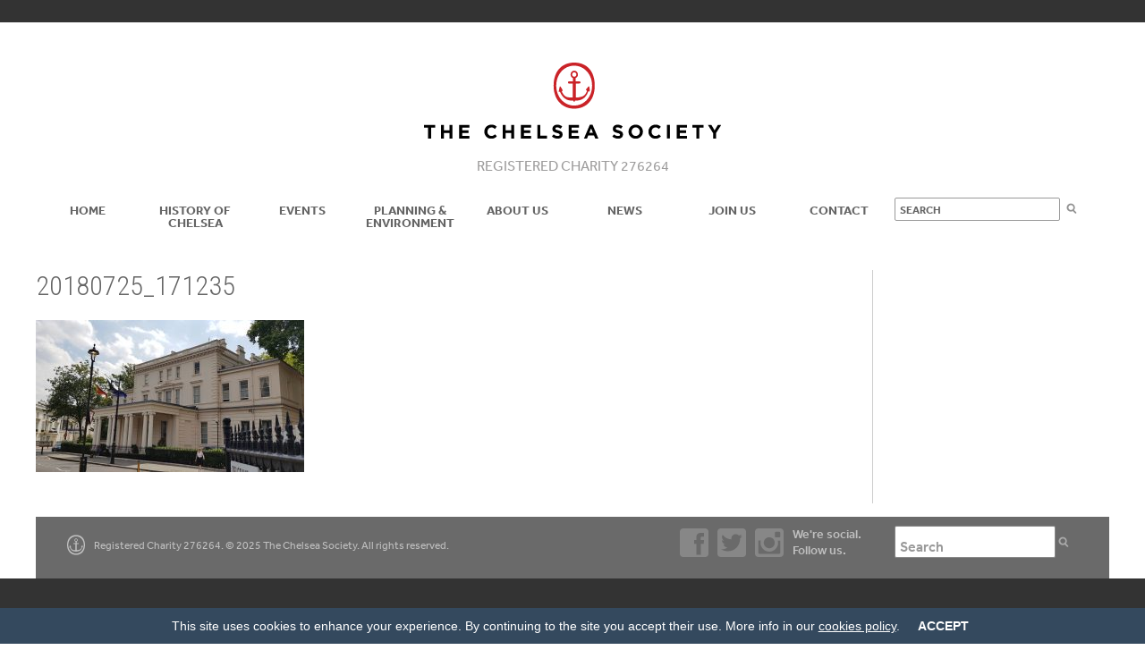

--- FILE ---
content_type: text/html; charset=UTF-8
request_url: https://chelseasociety.org.uk/spanish-embassy/20180725_171235/
body_size: 9595
content:
<!DOCTYPE html>
<!--[if IE 6]>
<html id="ie6" lang="en-GB">
<![endif]-->
<!--[if IE 7]>
<html id="ie7" lang="en-GB">
<![endif]-->
<!--[if IE 8]>
<html id="ie8" lang="en-GB">
<![endif]-->
<!--[if !(IE 6) | !(IE 7) | !(IE 8)  ]><!-->
<html lang="en-GB">
<!--<![endif]-->
<head>
<meta charset="utf-8" />


	<!-- Set the viewport width to device width for mobile -->
	<meta name="viewport" content="width=device-width, initial-scale=1.0" />
    
    <link rel="pingback" href="https://chelseasociety.org.uk/xmlrpc.php" />
    
    <!-- load main css stylesheet -->
    <!-- <link rel="stylesheet" type="text/css" href="https://chelseasociety.org.uk/wp-content/themes/forward/style.css" media="screen" /> -->
<link rel="stylesheet" type="text/css" href="//chelseasociety.org.uk/wp-content/cache/wpfc-minified/101v9s90/dq901.css" media="screen"/>
    
    <script type="text/javascript" src="//use.typekit.net/phk5uye.js"></script>
	<script type="text/javascript">try{Typekit.load();}catch(e){}</script>
    
    <!-- load prettyPhoto css -->
        <!-- <link type="text/css" rel="stylesheet" href="https://chelseasociety.org.uk/wp-content/themes/forward/styles/prettyPhoto.css" /> -->
<link rel="stylesheet" type="text/css" href="//chelseasociety.org.uk/wp-content/cache/wpfc-minified/9hoe9p0h/dq901.css" media="all"/>
    
<link rel="preconnect" href="https://fonts.googleapis.com">
<link rel="preconnect" href="https://fonts.gstatic.com" crossorigin>
<link href='https://fonts.googleapis.com/css?family=Amatic+SC:400,700' rel='stylesheet' type='text/css'>
<link href="https://fonts.googleapis.com/css2?family=Oswald:wght@300&display=swap" rel="stylesheet">
<link href="https://fonts.googleapis.com/css2?family=Roboto+Condensed:wght@300&display=swap" rel="stylesheet">
<!-- Themnific Styling -->
<style type="text/css">
body,.nav{background-color:#fff}
.body2,#header,.searchformhead input.s,#navigation .scrollTo_top
		{background-color:#333}
.body3,.nav li ul,span#bg,#singlecontent .tickercontainer
		{background-color:#f9f9f9}
.imgwrap,span.ribbon,a.mainbutton,#submit,#comments .navigation a,.tagssingle a,.contact-form .submit{background-color:#4dc8e3}
#main-nav>li:hover,.mi-slider nav a:hover,.mi-slider nav a.mi-selected,#main-nav>li.current-cat,#main-nav>li.current_page_item{border-color:#4dc8e3 !important}

		.nav a:hover,.mi-slider nav a:hover,.mi-slider nav a.mi-selected,#main-nav>li.current-cat a,#main-nav>li.current_page_item a,#main-nav>li.current-menu-item a,#main-nav>li.current-page-ancestor a{color:#4dc8e3}
.body1 a, a:link, a:visited,#serinfo h4 a {color:#656565}
.entry a,a:hover,.body1 a:hover,#serinfo a:hover,
		#portfolio-filter a.current,li.current-cat a,#portfolio-filter li.active a,
		.tagline a,a.slant {color:#787878}
.imagepost,.videopost,.imageformat {background-color:#787878}
.body2 a,a.body2,#header a {color:#bababa}
.body2 a:hover,p.body2 a:hover
		{color:#c7c7c7!important}
#serinfo-nav li.current{background-color:#ededed}
.body2,#homecontent .body2 h2,.searchformhead {border-color:#555 !important}
.tab-post small a,.taggs a,.ei-slider-thumbs li a {color:#545454}
</style>
<!-- Themnific Mobile & Special CSS -->
<!-- <link href="https://chelseasociety.org.uk/wp-content/themes/forward/styles/font-awesome.min.css" rel="stylesheet" type="text/css" /> -->

<!-- <link href="https://chelseasociety.org.uk/wp-content/themes/forward/styles/font-awesome-ie7.css" rel="stylesheet" type="text/css" /> -->

<!-- <link href="https://chelseasociety.org.uk/wp-content/themes/forward/styles/mobile.css" rel="stylesheet" type="text/css" /> -->
<link rel="stylesheet" type="text/css" href="//chelseasociety.org.uk/wp-content/cache/wpfc-minified/f1qxmjer/dq901.css" media="all"/>

<script>var ocultar_msj_url = "https://chelseasociety.org.uk/wp-admin/admin-ajax.php";</script><meta name='robots' content='index, follow, max-image-preview:large, max-snippet:-1, max-video-preview:-1' />
	<style>img:is([sizes="auto" i], [sizes^="auto," i]) { contain-intrinsic-size: 3000px 1500px }</style>
	
	<!-- This site is optimized with the Yoast SEO plugin v23.9 - https://yoast.com/wordpress/plugins/seo/ -->
	<title>The Chelsea Society - 20180725_171235</title>
	<link rel="canonical" href="https://chelseasociety.org.uk/spanish-embassy/20180725_171235/" />
	<meta property="og:locale" content="en_GB" />
	<meta property="og:type" content="article" />
	<meta property="og:title" content="The Chelsea Society - 20180725_171235" />
	<meta property="og:url" content="https://chelseasociety.org.uk/spanish-embassy/20180725_171235/" />
	<meta property="og:site_name" content="The Chelsea Society" />
	<meta property="og:image" content="https://chelseasociety.org.uk/spanish-embassy/20180725_171235" />
	<meta property="og:image:width" content="1024" />
	<meta property="og:image:height" content="580" />
	<meta property="og:image:type" content="image/jpeg" />
	<script type="application/ld+json" class="yoast-schema-graph">{"@context":"https://schema.org","@graph":[{"@type":"WebPage","@id":"https://chelseasociety.org.uk/spanish-embassy/20180725_171235/","url":"https://chelseasociety.org.uk/spanish-embassy/20180725_171235/","name":"The Chelsea Society - 20180725_171235","isPartOf":{"@id":"https://chelseasociety.org.uk/#website"},"primaryImageOfPage":{"@id":"https://chelseasociety.org.uk/spanish-embassy/20180725_171235/#primaryimage"},"image":{"@id":"https://chelseasociety.org.uk/spanish-embassy/20180725_171235/#primaryimage"},"thumbnailUrl":"https://chelseasociety.org.uk/wp-content/uploads/2018/07/20180725_171235.jpg","datePublished":"2018-07-31T15:20:42+00:00","dateModified":"2018-07-31T15:20:42+00:00","breadcrumb":{"@id":"https://chelseasociety.org.uk/spanish-embassy/20180725_171235/#breadcrumb"},"inLanguage":"en-GB","potentialAction":[{"@type":"ReadAction","target":["https://chelseasociety.org.uk/spanish-embassy/20180725_171235/"]}]},{"@type":"ImageObject","inLanguage":"en-GB","@id":"https://chelseasociety.org.uk/spanish-embassy/20180725_171235/#primaryimage","url":"https://chelseasociety.org.uk/wp-content/uploads/2018/07/20180725_171235.jpg","contentUrl":"https://chelseasociety.org.uk/wp-content/uploads/2018/07/20180725_171235.jpg","width":3463,"height":1960},{"@type":"BreadcrumbList","@id":"https://chelseasociety.org.uk/spanish-embassy/20180725_171235/#breadcrumb","itemListElement":[{"@type":"ListItem","position":1,"name":"Home","item":"https://chelseasociety.org.uk/"},{"@type":"ListItem","position":2,"name":"Spanish Embassy","item":"https://chelseasociety.org.uk/spanish-embassy/"},{"@type":"ListItem","position":3,"name":"20180725_171235"}]},{"@type":"WebSite","@id":"https://chelseasociety.org.uk/#website","url":"https://chelseasociety.org.uk/","name":"The Chelsea Society","description":"","potentialAction":[{"@type":"SearchAction","target":{"@type":"EntryPoint","urlTemplate":"https://chelseasociety.org.uk/?s={search_term_string}"},"query-input":{"@type":"PropertyValueSpecification","valueRequired":true,"valueName":"search_term_string"}}],"inLanguage":"en-GB"}]}</script>
	<!-- / Yoast SEO plugin. -->


<link rel='dns-prefetch' href='//stats.wp.com' />
<link rel='dns-prefetch' href='//v0.wordpress.com' />
<link rel="alternate" type="application/rss+xml" title="The Chelsea Society &raquo; Feed" href="https://chelseasociety.org.uk/feed/" />
<link rel="alternate" type="application/rss+xml" title="The Chelsea Society &raquo; Comments Feed" href="https://chelseasociety.org.uk/comments/feed/" />
<!-- <link rel='stylesheet' id='wp-block-library-css' href='https://chelseasociety.org.uk/wp-includes/css/dist/block-library/style.min.css?ver=313e1529d9145d06f1d69e4cbfafe46e' type='text/css' media='all' /> -->
<link rel="stylesheet" type="text/css" href="//chelseasociety.org.uk/wp-content/cache/wpfc-minified/l96av17o/dq901.css" media="all"/>
<style id='classic-theme-styles-inline-css' type='text/css'>
/*! This file is auto-generated */
.wp-block-button__link{color:#fff;background-color:#32373c;border-radius:9999px;box-shadow:none;text-decoration:none;padding:calc(.667em + 2px) calc(1.333em + 2px);font-size:1.125em}.wp-block-file__button{background:#32373c;color:#fff;text-decoration:none}
</style>
<!-- <link rel='stylesheet' id='mediaelement-css' href='https://chelseasociety.org.uk/wp-includes/js/mediaelement/mediaelementplayer-legacy.min.css?ver=4.2.17' type='text/css' media='all' /> -->
<!-- <link rel='stylesheet' id='wp-mediaelement-css' href='https://chelseasociety.org.uk/wp-includes/js/mediaelement/wp-mediaelement.min.css?ver=313e1529d9145d06f1d69e4cbfafe46e' type='text/css' media='all' /> -->
<link rel="stylesheet" type="text/css" href="//chelseasociety.org.uk/wp-content/cache/wpfc-minified/2eme91lk/dq901.css" media="all"/>
<style id='jetpack-sharing-buttons-style-inline-css' type='text/css'>
.jetpack-sharing-buttons__services-list{display:flex;flex-direction:row;flex-wrap:wrap;gap:0;list-style-type:none;margin:5px;padding:0}.jetpack-sharing-buttons__services-list.has-small-icon-size{font-size:12px}.jetpack-sharing-buttons__services-list.has-normal-icon-size{font-size:16px}.jetpack-sharing-buttons__services-list.has-large-icon-size{font-size:24px}.jetpack-sharing-buttons__services-list.has-huge-icon-size{font-size:36px}@media print{.jetpack-sharing-buttons__services-list{display:none!important}}.editor-styles-wrapper .wp-block-jetpack-sharing-buttons{gap:0;padding-inline-start:0}ul.jetpack-sharing-buttons__services-list.has-background{padding:1.25em 2.375em}
</style>
<style id='global-styles-inline-css' type='text/css'>
:root{--wp--preset--aspect-ratio--square: 1;--wp--preset--aspect-ratio--4-3: 4/3;--wp--preset--aspect-ratio--3-4: 3/4;--wp--preset--aspect-ratio--3-2: 3/2;--wp--preset--aspect-ratio--2-3: 2/3;--wp--preset--aspect-ratio--16-9: 16/9;--wp--preset--aspect-ratio--9-16: 9/16;--wp--preset--color--black: #000000;--wp--preset--color--cyan-bluish-gray: #abb8c3;--wp--preset--color--white: #ffffff;--wp--preset--color--pale-pink: #f78da7;--wp--preset--color--vivid-red: #cf2e2e;--wp--preset--color--luminous-vivid-orange: #ff6900;--wp--preset--color--luminous-vivid-amber: #fcb900;--wp--preset--color--light-green-cyan: #7bdcb5;--wp--preset--color--vivid-green-cyan: #00d084;--wp--preset--color--pale-cyan-blue: #8ed1fc;--wp--preset--color--vivid-cyan-blue: #0693e3;--wp--preset--color--vivid-purple: #9b51e0;--wp--preset--gradient--vivid-cyan-blue-to-vivid-purple: linear-gradient(135deg,rgba(6,147,227,1) 0%,rgb(155,81,224) 100%);--wp--preset--gradient--light-green-cyan-to-vivid-green-cyan: linear-gradient(135deg,rgb(122,220,180) 0%,rgb(0,208,130) 100%);--wp--preset--gradient--luminous-vivid-amber-to-luminous-vivid-orange: linear-gradient(135deg,rgba(252,185,0,1) 0%,rgba(255,105,0,1) 100%);--wp--preset--gradient--luminous-vivid-orange-to-vivid-red: linear-gradient(135deg,rgba(255,105,0,1) 0%,rgb(207,46,46) 100%);--wp--preset--gradient--very-light-gray-to-cyan-bluish-gray: linear-gradient(135deg,rgb(238,238,238) 0%,rgb(169,184,195) 100%);--wp--preset--gradient--cool-to-warm-spectrum: linear-gradient(135deg,rgb(74,234,220) 0%,rgb(151,120,209) 20%,rgb(207,42,186) 40%,rgb(238,44,130) 60%,rgb(251,105,98) 80%,rgb(254,248,76) 100%);--wp--preset--gradient--blush-light-purple: linear-gradient(135deg,rgb(255,206,236) 0%,rgb(152,150,240) 100%);--wp--preset--gradient--blush-bordeaux: linear-gradient(135deg,rgb(254,205,165) 0%,rgb(254,45,45) 50%,rgb(107,0,62) 100%);--wp--preset--gradient--luminous-dusk: linear-gradient(135deg,rgb(255,203,112) 0%,rgb(199,81,192) 50%,rgb(65,88,208) 100%);--wp--preset--gradient--pale-ocean: linear-gradient(135deg,rgb(255,245,203) 0%,rgb(182,227,212) 50%,rgb(51,167,181) 100%);--wp--preset--gradient--electric-grass: linear-gradient(135deg,rgb(202,248,128) 0%,rgb(113,206,126) 100%);--wp--preset--gradient--midnight: linear-gradient(135deg,rgb(2,3,129) 0%,rgb(40,116,252) 100%);--wp--preset--font-size--small: 13px;--wp--preset--font-size--medium: 20px;--wp--preset--font-size--large: 36px;--wp--preset--font-size--x-large: 42px;--wp--preset--spacing--20: 0.44rem;--wp--preset--spacing--30: 0.67rem;--wp--preset--spacing--40: 1rem;--wp--preset--spacing--50: 1.5rem;--wp--preset--spacing--60: 2.25rem;--wp--preset--spacing--70: 3.38rem;--wp--preset--spacing--80: 5.06rem;--wp--preset--shadow--natural: 6px 6px 9px rgba(0, 0, 0, 0.2);--wp--preset--shadow--deep: 12px 12px 50px rgba(0, 0, 0, 0.4);--wp--preset--shadow--sharp: 6px 6px 0px rgba(0, 0, 0, 0.2);--wp--preset--shadow--outlined: 6px 6px 0px -3px rgba(255, 255, 255, 1), 6px 6px rgba(0, 0, 0, 1);--wp--preset--shadow--crisp: 6px 6px 0px rgba(0, 0, 0, 1);}:where(.is-layout-flex){gap: 0.5em;}:where(.is-layout-grid){gap: 0.5em;}body .is-layout-flex{display: flex;}.is-layout-flex{flex-wrap: wrap;align-items: center;}.is-layout-flex > :is(*, div){margin: 0;}body .is-layout-grid{display: grid;}.is-layout-grid > :is(*, div){margin: 0;}:where(.wp-block-columns.is-layout-flex){gap: 2em;}:where(.wp-block-columns.is-layout-grid){gap: 2em;}:where(.wp-block-post-template.is-layout-flex){gap: 1.25em;}:where(.wp-block-post-template.is-layout-grid){gap: 1.25em;}.has-black-color{color: var(--wp--preset--color--black) !important;}.has-cyan-bluish-gray-color{color: var(--wp--preset--color--cyan-bluish-gray) !important;}.has-white-color{color: var(--wp--preset--color--white) !important;}.has-pale-pink-color{color: var(--wp--preset--color--pale-pink) !important;}.has-vivid-red-color{color: var(--wp--preset--color--vivid-red) !important;}.has-luminous-vivid-orange-color{color: var(--wp--preset--color--luminous-vivid-orange) !important;}.has-luminous-vivid-amber-color{color: var(--wp--preset--color--luminous-vivid-amber) !important;}.has-light-green-cyan-color{color: var(--wp--preset--color--light-green-cyan) !important;}.has-vivid-green-cyan-color{color: var(--wp--preset--color--vivid-green-cyan) !important;}.has-pale-cyan-blue-color{color: var(--wp--preset--color--pale-cyan-blue) !important;}.has-vivid-cyan-blue-color{color: var(--wp--preset--color--vivid-cyan-blue) !important;}.has-vivid-purple-color{color: var(--wp--preset--color--vivid-purple) !important;}.has-black-background-color{background-color: var(--wp--preset--color--black) !important;}.has-cyan-bluish-gray-background-color{background-color: var(--wp--preset--color--cyan-bluish-gray) !important;}.has-white-background-color{background-color: var(--wp--preset--color--white) !important;}.has-pale-pink-background-color{background-color: var(--wp--preset--color--pale-pink) !important;}.has-vivid-red-background-color{background-color: var(--wp--preset--color--vivid-red) !important;}.has-luminous-vivid-orange-background-color{background-color: var(--wp--preset--color--luminous-vivid-orange) !important;}.has-luminous-vivid-amber-background-color{background-color: var(--wp--preset--color--luminous-vivid-amber) !important;}.has-light-green-cyan-background-color{background-color: var(--wp--preset--color--light-green-cyan) !important;}.has-vivid-green-cyan-background-color{background-color: var(--wp--preset--color--vivid-green-cyan) !important;}.has-pale-cyan-blue-background-color{background-color: var(--wp--preset--color--pale-cyan-blue) !important;}.has-vivid-cyan-blue-background-color{background-color: var(--wp--preset--color--vivid-cyan-blue) !important;}.has-vivid-purple-background-color{background-color: var(--wp--preset--color--vivid-purple) !important;}.has-black-border-color{border-color: var(--wp--preset--color--black) !important;}.has-cyan-bluish-gray-border-color{border-color: var(--wp--preset--color--cyan-bluish-gray) !important;}.has-white-border-color{border-color: var(--wp--preset--color--white) !important;}.has-pale-pink-border-color{border-color: var(--wp--preset--color--pale-pink) !important;}.has-vivid-red-border-color{border-color: var(--wp--preset--color--vivid-red) !important;}.has-luminous-vivid-orange-border-color{border-color: var(--wp--preset--color--luminous-vivid-orange) !important;}.has-luminous-vivid-amber-border-color{border-color: var(--wp--preset--color--luminous-vivid-amber) !important;}.has-light-green-cyan-border-color{border-color: var(--wp--preset--color--light-green-cyan) !important;}.has-vivid-green-cyan-border-color{border-color: var(--wp--preset--color--vivid-green-cyan) !important;}.has-pale-cyan-blue-border-color{border-color: var(--wp--preset--color--pale-cyan-blue) !important;}.has-vivid-cyan-blue-border-color{border-color: var(--wp--preset--color--vivid-cyan-blue) !important;}.has-vivid-purple-border-color{border-color: var(--wp--preset--color--vivid-purple) !important;}.has-vivid-cyan-blue-to-vivid-purple-gradient-background{background: var(--wp--preset--gradient--vivid-cyan-blue-to-vivid-purple) !important;}.has-light-green-cyan-to-vivid-green-cyan-gradient-background{background: var(--wp--preset--gradient--light-green-cyan-to-vivid-green-cyan) !important;}.has-luminous-vivid-amber-to-luminous-vivid-orange-gradient-background{background: var(--wp--preset--gradient--luminous-vivid-amber-to-luminous-vivid-orange) !important;}.has-luminous-vivid-orange-to-vivid-red-gradient-background{background: var(--wp--preset--gradient--luminous-vivid-orange-to-vivid-red) !important;}.has-very-light-gray-to-cyan-bluish-gray-gradient-background{background: var(--wp--preset--gradient--very-light-gray-to-cyan-bluish-gray) !important;}.has-cool-to-warm-spectrum-gradient-background{background: var(--wp--preset--gradient--cool-to-warm-spectrum) !important;}.has-blush-light-purple-gradient-background{background: var(--wp--preset--gradient--blush-light-purple) !important;}.has-blush-bordeaux-gradient-background{background: var(--wp--preset--gradient--blush-bordeaux) !important;}.has-luminous-dusk-gradient-background{background: var(--wp--preset--gradient--luminous-dusk) !important;}.has-pale-ocean-gradient-background{background: var(--wp--preset--gradient--pale-ocean) !important;}.has-electric-grass-gradient-background{background: var(--wp--preset--gradient--electric-grass) !important;}.has-midnight-gradient-background{background: var(--wp--preset--gradient--midnight) !important;}.has-small-font-size{font-size: var(--wp--preset--font-size--small) !important;}.has-medium-font-size{font-size: var(--wp--preset--font-size--medium) !important;}.has-large-font-size{font-size: var(--wp--preset--font-size--large) !important;}.has-x-large-font-size{font-size: var(--wp--preset--font-size--x-large) !important;}
:where(.wp-block-post-template.is-layout-flex){gap: 1.25em;}:where(.wp-block-post-template.is-layout-grid){gap: 1.25em;}
:where(.wp-block-columns.is-layout-flex){gap: 2em;}:where(.wp-block-columns.is-layout-grid){gap: 2em;}
:root :where(.wp-block-pullquote){font-size: 1.5em;line-height: 1.6;}
</style>
<!-- <link rel='stylesheet' id='columnizer-css' href='https://chelseasociety.org.uk/wp-content/plugins/columnizer/columnizer.css?ver=313e1529d9145d06f1d69e4cbfafe46e' type='text/css' media='all' /> -->
<!-- <link rel='stylesheet' id='style_cookie_law-css' href='https://chelseasociety.org.uk/wp-content/plugins/easy-eu-cookie-law/css/style.min.css?ver=313e1529d9145d06f1d69e4cbfafe46e' type='text/css' media='all' /> -->
<!-- <link rel='stylesheet' id='mc4wp-form-themes-css' href='https://chelseasociety.org.uk/wp-content/plugins/mailchimp-for-wp/assets/css/form-themes.css?ver=4.10.8' type='text/css' media='all' /> -->
<script src='//chelseasociety.org.uk/wp-content/cache/wpfc-minified/eu565bz9/dq901.js' type="text/javascript"></script>
<!-- <script type="text/javascript" src="https://chelseasociety.org.uk/wp-includes/js/jquery/jquery.min.js?ver=3.7.1" id="jquery-core-js"></script> -->
<!-- <script type="text/javascript" src="https://chelseasociety.org.uk/wp-includes/js/jquery/jquery-migrate.min.js?ver=3.4.1" id="jquery-migrate-js"></script> -->
<!-- <script type="text/javascript" src="https://chelseasociety.org.uk/wp-includes/js/jquery/ui/core.min.js?ver=1.13.3" id="jquery-ui-core-js"></script> -->
<!-- <script type="text/javascript" src="https://chelseasociety.org.uk/wp-includes/js/jquery/ui/tabs.min.js?ver=1.13.3" id="jquery-ui-tabs-js"></script> -->
<!-- <script type="text/javascript" src="https://chelseasociety.org.uk/wp-content/themes/forward/functions/js/shortcodes.js?ver=1" id="tmnf-shortcodes-js"></script> -->
<!-- <script type="text/javascript" src="https://chelseasociety.org.uk/wp-content/plugins/columnizer/jquery.columnizer.js?ver=313e1529d9145d06f1d69e4cbfafe46e" id="columnizer-js"></script> -->
<!-- <script type="text/javascript" src="https://chelseasociety.org.uk/wp-content/plugins/columnizer/columnizer-init.js?ver=313e1529d9145d06f1d69e4cbfafe46e" id="columnizerinit-js"></script> -->
<!-- <script type="text/javascript" src="https://chelseasociety.org.uk/wp-content/plugins/easy-eu-cookie-law/js/cookie_law.min.js?ver=313e1529d9145d06f1d69e4cbfafe46e" id="cookie_law_js-js"></script> -->
<!-- <script type="text/javascript" src="https://chelseasociety.org.uk/wp-content/themes/forward/js/superfish.js?ver=313e1529d9145d06f1d69e4cbfafe46e" id="superfish-js"></script> -->
<!-- <script type="text/javascript" src="https://chelseasociety.org.uk/wp-content/themes/forward/js/jquery.hoverIntent.minified.js?ver=313e1529d9145d06f1d69e4cbfafe46e" id="jquery.hoverIntent.minified-js"></script> -->
<!-- <script type="text/javascript" src="https://chelseasociety.org.uk/wp-content/themes/forward/js/css3-mediaqueries.js?ver=313e1529d9145d06f1d69e4cbfafe46e" id="css3-mediaqueries-js"></script> -->
<!-- <script type="text/javascript" src="https://chelseasociety.org.uk/wp-content/themes/forward/js/jquery.easytabs.min.js?ver=313e1529d9145d06f1d69e4cbfafe46e" id="jquery.easytabs.min-js"></script> -->
<!-- <script type="text/javascript" src="https://chelseasociety.org.uk/wp-content/themes/forward/js/tabs.js?ver=313e1529d9145d06f1d69e4cbfafe46e" id="tabs-js"></script> -->
<!-- <script type="text/javascript" src="https://chelseasociety.org.uk/wp-content/themes/forward/js/jquery.li-scroller.1.0.js?ver=313e1529d9145d06f1d69e4cbfafe46e" id="jquery.li-scroller.1.0-js"></script> -->
<link rel="https://api.w.org/" href="https://chelseasociety.org.uk/wp-json/" /><link rel="alternate" title="JSON" type="application/json" href="https://chelseasociety.org.uk/wp-json/wp/v2/media/6203" /><link rel="EditURI" type="application/rsd+xml" title="RSD" href="https://chelseasociety.org.uk/xmlrpc.php?rsd" />

<link rel='shortlink' href='https://chelseasociety.org.uk/?p=6203' />
<link rel="alternate" title="oEmbed (JSON)" type="application/json+oembed" href="https://chelseasociety.org.uk/wp-json/oembed/1.0/embed?url=https%3A%2F%2Fchelseasociety.org.uk%2Fspanish-embassy%2F20180725_171235%2F" />
<link rel="alternate" title="oEmbed (XML)" type="text/xml+oembed" href="https://chelseasociety.org.uk/wp-json/oembed/1.0/embed?url=https%3A%2F%2Fchelseasociety.org.uk%2Fspanish-embassy%2F20180725_171235%2F&#038;format=xml" />
<!-- <link rel="stylesheet" type="text/css" media="all" href="https://chelseasociety.org.uk/wp-content/plugins/single-post-widget/style.css" /> -->
<link rel="stylesheet" type="text/css" href="//chelseasociety.org.uk/wp-content/cache/wpfc-minified/2006ilc2/dq901.css" media="all"/>
	<style>img#wpstats{display:none}</style>
		<!-- Themnific Shortcodes CSS -->
<!-- <link href="https://chelseasociety.org.uk/wp-content/themes/forward/functions/css/shortcodes.css" rel="stylesheet" type="text/css" /> -->
<link rel="stylesheet" type="text/css" href="//chelseasociety.org.uk/wp-content/cache/wpfc-minified/fcy6y5i2/dq901.css" media="all"/>

</head>

     
<body class="attachment wp-singular attachment-template-default single single-attachment postid-6203 attachmentid-6203 attachment-jpeg wp-theme-forward">

<div class="topnav body2"> 
    <div class="container" style="height: 22px; font-size: 12px; color: #cccccc;padding-top: 3px">
                  <div style="float: right">
         <!-- A Chelsea Institution since 1927 . Become a member JOIN US -->&nbsp;
         </div>
         <div class="clear: both; display:inline-block"></div>
    </div>
</div>

<div class="cer-header-logo">
    <a href="https://chelseasociety.org.uk/">
        <img style="max-width: 90%;" src="https://chelseasociety.org.uk/wp-content/themes/forward/images/logo.svg" alt="The Chelsea Society"/> 
    </a>
</div>

<div class="cer-header-charitablestatus">
	<p>Registered charity 276264</p>
</div>

<div class="container" style="overflow:visible;"> 

    <div id="navigation">
    
        <div class="scrollTo_top" >
			<a title="Scroll to top" href="#" style="margin-top:-6px; margin-left: -10px">
<svg version="1.1" id="Layer_1" xmlns="http://www.w3.org/2000/svg" xmlns:xlink="http://www.w3.org/1999/xlink" x="0px" y="0px"
	 width="51px" height="50.667px" viewBox="0 0 50 49.667" enable-background="new 0 0 50 49.667" xml:space="preserve">
<rect x="0.259" y="0" fill="#C92327" width="49.741" height="49.593"/>
<g>
	<defs>
		<rect id="SVGID_1_" y="0" width="50" height="49.667"/>
	</defs>
	<clipPath id="SVGID_2_">
		<use xlink:href="#SVGID_1_"  overflow="visible"/>
	</clipPath>
	<path clip-path="url(#SVGID_2_)" fill="#FFFFFF" d="M36.291,25.429c-0.232-0.222-0.932,0.702-1.62,1.484
		c-0.322,0.367-0.688,0.783-0.686,1.052c0.002,0.304,0.403,0.444,0.558,0.572c0.291,0.241,0.059,0.662-0.407,1.563
		c-0.467,0.902-1.165,2.406-3.787,3.067c-2.623,0.662-3.847,0.534-3.847,0.534L26.5,23.358c0,0,1.085,0.006,2.483,0.006
		c1.397,0,1.273-1.564,0-1.564c-1.274,0-2.689-0.009-2.689-0.009l0.002-2.403c1.031-0.406,1.766-1.433,1.766-2.64
		c0-1.561-1.228-2.827-2.739-2.827c-1.512,0-2.738,1.266-2.738,2.827c0,1.213,0.741,2.244,1.78,2.646V21.8h-2.772
		c-1.34,0-1.109,1.564-0.291,1.564h2.812v10.285c0,0-1.573,0.241-4.02-0.301c-2.447-0.541-3.847-3.775-3.944-4.249
		c-0.061-0.303,0.634-0.184,0.647-0.572c0.012-0.39-1.714-3.298-2.005-3.098c-0.292,0.199-0.933,3.589-0.933,4.07
		c0,0.481,0.874-0.3,0.933,0c0,0,1.456,3.971,4.836,5.654c2.136,1.065,4.943,0.722,4.943,0.722s0.086,0.902,0.708,0.902
		c0.623,0,0.642-0.902,0.642-0.902s1.98,0.421,4.661-0.662c3.964-1.601,4.952-5.894,5.069-6.074s0.75,0.313,1.042,0.012
		C36.983,28.849,36.524,25.65,36.291,25.429 M23.75,16.748c0-0.897,0.704-1.624,1.573-1.624s1.573,0.727,1.573,1.624
		c0,0.897-0.704,1.624-1.573,1.624S23.75,17.645,23.75,16.748"/>
	<path clip-path="url(#SVGID_2_)" fill="#FFFFFF" d="M12.028,24.926c0-8.465,5.923-14.663,13.23-14.663S38.49,16.461,38.49,24.926
		s-5.924,14.663-13.231,14.663S12.028,33.391,12.028,24.926 M25.259,41.866c9.14,0,15.197-6.472,15.197-16.939
		c0-10.626-5.783-16.94-15.197-16.94c-9.178,0-15.197,6.432-15.197,16.94C10.062,35.198,16.317,41.866,25.259,41.866"/>
</g>
</svg>				
			</a>
        </div>
        
        <ul id="main-nav" class="nav custom-nav"><li id="menu-item-7237" class="menu-item menu-item-type-post_type menu-item-object-page menu-item-home menu-item-7237"><a href="https://chelseasociety.org.uk/">Home</a></li>
<li id="menu-item-6416" class="menu-item menu-item-type-taxonomy menu-item-object-category menu-item-6416"><a href="https://chelseasociety.org.uk/category/history/">History of Chelsea</a></li>
<li id="menu-item-2409" class="menu-item menu-item-type-taxonomy menu-item-object-category menu-item-2409"><a href="https://chelseasociety.org.uk/category/events/">Events</a></li>
<li id="menu-item-7267" class="menu-item menu-item-type-post_type menu-item-object-page menu-item-7267"><a href="https://chelseasociety.org.uk/planning-environment/">Planning &#038; Environment</a></li>
<li id="menu-item-7266" class="menu-item menu-item-type-post_type menu-item-object-page menu-item-7266"><a href="https://chelseasociety.org.uk/about-us/">About us</a></li>
<li id="menu-item-2407" class="menu-item menu-item-type-taxonomy menu-item-object-category menu-item-2407"><a href="https://chelseasociety.org.uk/category/news/">News</a></li>
<li id="menu-item-7268" class="menu-item menu-item-type-post_type menu-item-object-page menu-item-7268"><a href="https://chelseasociety.org.uk/join-us/">Join Us</a></li>
<li id="menu-item-7269" class="menu-item menu-item-type-post_type menu-item-object-page menu-item-7269"><a href="https://chelseasociety.org.uk/contact-chelsea-society/">Contact</a></li>
</ul>
	  
				<div class="search-header">
					<form class="searchform" method="get" action="https://chelseasociety.org.uk">
<input type="text" name="s" class="s" size="30" value="Search" onfocus="if (this.value = '') {this.value = '';}" onblur="if (this.value == '') {this.value = 'Search...';}" /><input type="submit" class="searchSubmit" value="" />
</form>				</div>
            
    </div>
    
 </div>
 
 <div style="clear: both;"></div>
<div class="container" style="margin-top: 15px"> 

        <div id="widercontent">
               	
        	
        	<div class="twinsbox post-6203 attachment type-attachment status-inherit hentry"> 
 
			
						
            <div style="clear: both;"></div>        
            <!-- show either the simple title or the landing page version, depending on whether the post title = category name -->
            
                        
                            <h1>20180725_171235</h1>
                <!--
                <p class="meta sserif">
                
                  	<i class="icon-time"></i> on  July 31 | 
                  	<i class="icon-copy"></i> in  | 
                  	<i class="icon-edit"></i> by <a href="https://chelseasociety.org.uk/author/michael-stephen/" title="Posts by Michael Stephen" rel="author">Michael Stephen</a> | 
                  	<i class="icon-comments-alt"></i> with <span>Comments Off<span class="screen-reader-text"> on 20180725_171235</span></span>              
                </p>
                -->  
                        
            <div class="entry">
            
            	<p class="attachment"><a rel='prettyPhoto' href='https://chelseasociety.org.uk/wp-content/uploads/2018/07/20180725_171235.jpg'><img fetchpriority="high" decoding="async" width="300" height="170" src="https://chelseasociety.org.uk/wp-content/uploads/2018/07/20180725_171235-300x170.jpg" class="attachment-medium size-medium" alt="" srcset="https://chelseasociety.org.uk/wp-content/uploads/2018/07/20180725_171235-300x170.jpg 300w, https://chelseasociety.org.uk/wp-content/uploads/2018/07/20180725_171235-768x435.jpg 768w, https://chelseasociety.org.uk/wp-content/uploads/2018/07/20180725_171235-1024x580.jpg 1024w, https://chelseasociety.org.uk/wp-content/uploads/2018/07/20180725_171235-720x408.jpg 720w, https://chelseasociety.org.uk/wp-content/uploads/2018/07/20180725_171235-265x150.jpg 265w, https://chelseasociety.org.uk/wp-content/uploads/2018/07/20180725_171235-305x173.jpg 305w, https://chelseasociety.org.uk/wp-content/uploads/2018/07/20180725_171235-335x190.jpg 335w, https://chelseasociety.org.uk/wp-content/uploads/2018/07/20180725_171235-213x120.jpg 213w" sizes="(max-width: 300px) 100vw, 300px" /></a></p>
            
            	            
            	            
            	<div style="clear: both;"></div>
            
            	            
            	<div style="clear: both;"></div>
            
            	            
                <p>
                                                </p>
            
            </div>
            
            </div>

	
    <div style="clear: both;"></div>

        </div><!-- #homecontent -->
 
 
			   </div>

<script type="text/javascript">
	jQuery(document).ready(function($){
		
		jQuery.extend(jQuery.expr[":"], {
			"containsIN": function(elem, i, match, array) {
			return (elem.textContent || elem.innerText || "").toLowerCase().indexOf((match[3] || "").toLowerCase()) >= 0;
			}
			});

		// set all h1's to the color for this category		
		jQuery('#singlecontent h1, #singlecontent h2,  #singlecontent h2 a, #singlecontent h3, #singlecontent h4, #singlecontent h5').css('color', '');
		jQuery('#homeright h1, #homecenter h1, #homecenter h2, #homecenter h2 a, #homecenter h3, #homecenter h4, #homecenter h5, #homecenter h5 a').css('color', '');
		jQuery('.backtitle').css('color', 'white');
	
		
		mycurrent = jQuery('.nav li').find(":containsIN('about-us')");

		mycurrent.first().css('backgroundColor', '').css('border-radius', '4px').css('-moz-border-radius', '4px').css('-webkit-border-radius', '4px').css('-o-border-radius', '4px').css('color','white');

		jQuery('.wp-caption').css('maxWidth', '100%');
		
		jQuery('.tmnf-sc-box').css('background-color', '');
		jQuery('.tmnf-sc-box a, .tmnf-sc-box').css('color', 'white');
		

  	});
</script>


<div class="wrap_cookies bottom font-white asfalto">
                    <div class="message">This site uses cookies to enhance your experience. By continuing to the site you accept their use. More info in our <a href="#" class="under" title="Cookies policy">cookies policy</a>. 
                        &nbsp;&nbsp;&nbsp; 
                        <a href="#" id="cerrar_msj" title="Accept"><span class="cerrar_msj">ACCEPT</span></a>
                    </div>
                </div>

<div class="container" style=" background-color: #6a6a6a; color: silver; padding-bottom: 20px">
   
   <div class="cerfooter-copy">
	<svg class="footer-logo" version="1.1" id="Layer_1" xmlns="http://www.w3.org/2000/svg" xmlns:xlink="http://www.w3.org/1999/xlink" x="0px" y="0px"
	 width="20" height="23px" viewBox="0 0 30.112 33.567" enable-background="new 0 0 30.112 33.567" xml:space="preserve">
<path fill="silver" d="M25.986,17.282c-0.23-0.219-0.923,0.696-1.604,1.471c-0.32,0.364-0.682,0.775-0.681,1.042
	c0.003,0.301,0.399,0.441,0.554,0.567c0.289,0.239,0.059,0.655-0.404,1.55c-0.463,0.893-1.154,2.383-3.753,3.039
	c-2.597,0.655-3.81,0.528-3.81,0.528L16.285,15.23c0,0,1.075,0.005,2.46,0.005c1.387,0,1.263-1.549,0-1.549
	s-2.663-0.009-2.663-0.009l0.001-2.381c1.021-0.402,1.748-1.42,1.748-2.615c0-1.547-1.214-2.8-2.713-2.8
	c-1.498,0-2.712,1.252-2.712,2.8c0,1.202,0.734,2.223,1.763,2.621v2.385h-2.746c-1.328,0-1.099,1.549-0.289,1.549h2.787v10.19
	c0,0-1.559,0.238-3.983-0.298c-2.424-0.535-3.812-3.741-3.907-4.21c-0.062-0.298,0.627-0.181,0.64-0.567
	c0.012-0.385-1.698-3.267-1.986-3.069c-0.289,0.198-0.924,3.557-0.924,4.033c0,0.478,0.866-0.298,0.924,0
	c0,0,1.443,3.934,4.791,5.602c2.117,1.056,4.897,0.716,4.897,0.716s0.086,0.894,0.702,0.894c0.618,0,0.636-0.894,0.636-0.894
	s1.961,0.416,4.619-0.656c3.926-1.586,4.905-5.84,5.022-6.02c0.114-0.178,0.742,0.311,1.031,0.013
	C26.673,20.671,26.218,17.5,25.986,17.282 M13.561,8.681c0-0.889,0.697-1.608,1.558-1.608c0.862,0,1.559,0.72,1.559,1.608
	c0,0.888-0.697,1.608-1.559,1.608C14.258,10.29,13.561,9.569,13.561,8.681"/>
<path fill="silver" d="M1.947,16.784c0-8.387,5.87-14.527,13.109-14.527c7.241,0,13.109,6.141,13.109,14.527
	c0,8.388-5.868,14.528-13.109,14.528C7.816,31.312,1.947,25.172,1.947,16.784 M15.056,33.567c9.056,0,15.057-6.411,15.057-16.784
	C30.112,6.257,24.383,0,15.056,0C5.963,0,0,6.373,0,16.784C0,26.961,6.196,33.567,15.056,33.567"/>
</svg>
	   <div style="margin-top: 4px; float: left; width: 90%">Registered Charity 276264. © 2025 The Chelsea Society. All rights reserved. </a></div>
        <div style="clear: both;"></div>
   </div>
   <div class="facebook-footer">
	  <div style="float: left; margin-right: 10px"><a href="https://facebook.com/chelseasociety" target="_blank" rel="nofollow"><img style="margin-top:3px" src="https://chelseasociety.org.uk/wp-content/themes/forward/images/facebook.svg"></a></div>
      <div style="float: left; margin-right: 10px"><a href="https://twitter.com/chelseasociety" target="_blank" rel="nofollow"><img style="margin-top:3px" src="https://chelseasociety.org.uk/wp-content/themes/forward/images/twitter.svg"></a></div>
      <div style="float: left"><a href="http://instagram.com/thechelseasociety" target="_blank" rel="nofollow"><img style="margin-top:3px" src="https://chelseasociety.org.uk/wp-content/themes/forward/images/instagram.svg"></a></div>

      <div style="float: left" class="social-message">We're social.<br />Follow us.</div>
      <div style="clear: both;"></div>
   </div>
   <div class="search-footer">
	   <form class="searchform" method="get" action="https://chelseasociety.org.uk">
<input type="text" name="s" class="s" size="30" value="Search" onfocus="if (this.value = '') {this.value = '';}" onblur="if (this.value == '') {this.value = 'Search...';}" /><input type="submit" class="searchSubmit" value="" />
</form>   </div>
   
   <div style="clear: both;"></div>
   
</div>

<div id="footer" class="body2">


    
</div><!-- /#footer  -->
    

<script>
  (function(i,s,o,g,r,a,m){i['GoogleAnalyticsObject']=r;i[r]=i[r]||function(){
  (i[r].q=i[r].q||[]).push(arguments)},i[r].l=1*new Date();a=s.createElement(o),
  m=s.getElementsByTagName(o)[0];a.async=1;a.src=g;m.parentNode.insertBefore(a,m)
  })(window,document,'script','//www.google-analytics.com/analytics.js','ga');

  ga('create', 'UA-46375491-1', 'chelseasociety.org.uk');
  ga('send', 'pageview');

</script>

<div class="scrollTo_top" style="display: block">
<a title="Scroll to top" href="#">
<img src="https://chelseasociety.org.uk/wp-content/themes/forward/images/icons/up.png" alt="Scroll to top"/>
</a>
</div>
<script type="speculationrules">
{"prefetch":[{"source":"document","where":{"and":[{"href_matches":"\/*"},{"not":{"href_matches":["\/wp-*.php","\/wp-admin\/*","\/wp-content\/uploads\/*","\/wp-content\/*","\/wp-content\/plugins\/*","\/wp-content\/themes\/forward\/*","\/*\\?(.+)"]}},{"not":{"selector_matches":"a[rel~=\"nofollow\"]"}},{"not":{"selector_matches":".no-prefetch, .no-prefetch a"}}]},"eagerness":"conservative"}]}
</script>
<script type="text/javascript" src="https://stats.wp.com/e-202550.js" id="jetpack-stats-js" data-wp-strategy="defer"></script>
<script type="text/javascript" id="jetpack-stats-js-after">
/* <![CDATA[ */
_stq = window._stq || [];
_stq.push([ "view", JSON.parse("{\"v\":\"ext\",\"blog\":\"87775739\",\"post\":\"6203\",\"tz\":\"0\",\"srv\":\"chelseasociety.org.uk\",\"j\":\"1:14.0\"}") ]);
_stq.push([ "clickTrackerInit", "87775739", "6203" ]);
/* ]]> */
</script>
<script type="text/javascript" src="https://chelseasociety.org.uk/wp-content/themes/forward/js/ownScript.js?ver=313e1529d9145d06f1d69e4cbfafe46e" id="ownScript-js"></script>

</body>
</html><!-- WP Fastest Cache file was created in 1.044 seconds, on 14/12/2025 @ 11:22 PM -->

--- FILE ---
content_type: text/css
request_url: https://chelseasociety.org.uk/wp-content/cache/wpfc-minified/101v9s90/dq901.css
body_size: 14683
content:
/*  
Theme Name: Chelsea Theme 1.6.1
Description: Responsive WordPress theme
Theme URI: http://true-output.com
Author: TrueOutput
Author URI: http://true-output.com
Version: 1.6.0
Tags: dark, light, white, black, gray, two-columns, right-sidebar, flexible-width, custom-background, custom-colors, custom-header, custom-menu, editor-style, featured-images, full-width-template, microformats, post-formats, rtl-language-support, sticky-post, theme-options, translation-ready
License: GNU/GPL Version 2 or later. 
License URI: http://www.gnu.org/licenses/gpl.html 
Copyright: (c) 2013 Dannci.

CHANGELOG
1.6.1 - 16/12/2019
Converted to https

1.6 - 19/11/2019
Structural and content changes as requested

1.5.2 - 16/08/2019
Changed category functions so event titles use long name
	functions.php

1.5.1 - 24/10/2017
Removed sidebars

1.5.0 - 21/10/2017
Change news to skip over news items on homepage
	category-news.php
 
*/


/* CSS Resets */

html,body,div,span,object,iframe,h1,h2,h3,h4,h5,h6,p,blockquote,pre,a,abbr,address,cite,code,del,dfn,em,img,ins,q,small,strong,sub,sup,dl,dt,dd,ol,ul,li,fieldset,form,label,legend,table,caption,tbody,tfoot,thead,tr,th,td{border:0;margin:0;padding:0}article,aside,figure,figure img,figcaption,hgroup,footer,header,nav,section,video,object{display:block}a img{border:0}figure{position:relative}figure img{width:100%}


ol, ul { list-style:none; margin:0; }

ul.children{ margin-left:15px;}

ul.children li:last-child{ padding: 0 0 0 0 !important;}

a,a:hover{ text-decoration:none; 
}

a,.nav li a{
	-moz-transition: all 0.2s ease-in;
	-webkit-transition: all 0.2s ease-in;
	-o-transition: all 0.2s ease-in; 
	transition: all 0.2s ease-in;
	-ms-transition: all 0.2s ease-in;
}

small{ line-height:11pt;}

.small{ font-size:85% !important;}

.hrline,.hrlineB{
	clear:both;
	width: 100%;
	max-width: 1280px;
	margin:0 auto;
	padding:0;
	height:1px;
	position:relative;
	background: url(//chelseasociety.org.uk/wp-content/themes/forward/images/line-h-l.png) 0 0 repeat-x;
}

.hrlineB{
	margin-bottom:30px !important;
}

.hrline span,.hrlineB span{
	width:30px;
	background:#999;
	height:1px;
	position: absolute;
	top:0;
	left:0;
}

.sserif{text-transform:uppercase; margin:5px 0 8px 0;}
	
.fl{ float:left !important;}
.fr{ float:right !important;}
.bottomzero{ padding-bottom:0 !important}

i.icon-play-circle,
i.icon-time{ padding-left:1px !important;}

.rad{-moz-border-radius: 2px;-khtml-border-radius: 2px;-webkit-border-radius: 2px;border-radius: 2px;}

.boxshadow{
 background-color: white;
	-moz-box-shadow:  0 1px 5px rgba(0, 0, 0, 1);
	-webkit-box-shadow:  0 1px 5px rgba(0, 0, 0, 1);
	box-shadow:  0 1px 5px rgba(0, 0, 0, 1); 
}

.shadow-inset{
	-moz-box-shadow:  0px 0px 10px rgba(0, 0, 0, .15) inset;
	-webkit-box-shadow:  0px 0px 10px rgba(0, 0, 0, .15) inset;
	box-shadow: 0px 0px 10px rgba(0, 0, 0, .15) inset;
}

.shadow-inset2{
	-moz-box-shadow:  0px 0px 45px rgba(0, 0, 0, 1) inset;
	-webkit-box-shadow:  0px 0px 45px rgba(0, 0, 0, 1) inset;
	box-shadow: 0px 0px 45px rgba(0, 0, 0, 1) inset;
}


.slant{ font-size:85%;font-weight:normal; font-style:italic;}

.upper{ text-transform:uppercase !important}
.lower{ text-transform: uppercase !important}
.italic{ font-style:italic !important}
.fat{ font-weight:bold !important}



h1{
	margin:0;
	padding:0;
	}
	
h2{
	margin: 0;
	padding:0;
	}
	
h2.leading{
	margin:0 0 15px 0;
	padding:0 0 8px 0;
	background:url(//chelseasociety.org.uk/wp-content/themes/forward/images/line-h-l.png) bottom repeat-x !important;
	}
	
h2.heading{
	margin:0 0 20px 0;
	padding:0;
	}
	
h2.widget,h2.widget-single{

	margin:0;
	font-size:2em;
	text-transform:uppercase;
	overflow:hidden;
	font-family:'Roboto Condensed', sans-serif;
}

.cerwidget h6{
	margin:0;
	font-size: 12pt;
	overflow:hidden;
	font-weight:500;
	margin-bottom: 5px;
	font-family:effra,sans-serif;
}

.cerwidget h5{
	margin:0;
	font-size:1em;
	overflow:hidden;
	font-weight:500;
	margin-bottom: 5px;
	font-family:effra,sans-serif;
}

h2.widget-single{
/*	border-bottom:1px solid #ddd; */
	margin-bottom:12px !important;
	}
	
/*h2 span{
	font-size:10px;
	opacity:.7	
	}
*/

h3{
	margin:10px 0;
	padding:0;
	}	

h3.leading{
	margin:0 0 10px 0;
	padding:0;
	}	
	
h4{
	margin:12px 0;
	padding:0;
	font-family: effra,serif;
	font-weight: 400;
	font-size: 22px;
	line-height: 1.1em
	}	
	
h5,h6{
	margin:5px 0;
	padding:0;
	font-family: effra;
	font-weight: 500
	}

h5
{
	font-size: 14px
}

h6
{
font-size: 12px	
}
	
h3 span span{ opacity:.6; padding:0 !important;}

h3.title{ padding:0 0 11px 0; margin: 0; font-size:14pt; text-shadow:none;}

h4.leading{
	margin:-5px 0 30px 0;
	}


.featuredImageBG
{
height: 45% !important;
width: 100%;
border: solid 1px #E5E5E5;
box-sizing: border-box;
background-size: cover;
background-repeat: no-repeat;
background-position: center center;
}

.featuredImageReal
{
display: none;

}


/* @header
********************************************************************************************
********************************************************************************************/

.topnav{ overflow:hidden;}

#header{
	position:absolute; 
	top:0;
	left:0;
	z-index:999;
	width:13%;
	}


#header h1{margin:50px auto; text-align:center; font-weight:800;}
#header h1 a{text-shadow:none;}
#header a{ overflow:hidden;}

#header a img{ margin:0 auto; display:block;}

#header-bottom{margin:0; background:#fff;}


#navigation{
	margin:0 auto 10px auto;
	position:relative;
	width:100% !important;
	max-width:1200px !important;
	z-index:998;
	padding:0;
}

.headad{ margin:0; height:120px !important;overflow:hidden;}

.headad a{ float:right; margin-top:25px;}


/* @core
********************************************************************************************
********************************************************************************************/

#homecontent
{
width: 40%;
padding-right:10px;
margin-right: 10px;
padding-left:0;
float:left !important;
overflow:hidden;
border-right:1px solid #ccc;
box-sizing:border-box;
-moz-box-sizing:border-box;
-webkit-box-sizing:border-box;
margin:0;
}

#singlecontent{
width: 58%;
padding-right:10px;
margin-right: 10px;
padding-left:0;
float:left !important;
overflow:hidden;
margin:0;
border-right:1px solid #ccc;
box-sizing:border-box;
-moz-box-sizing:border-box;
-webkit-box-sizing:border-box;

padding-bottom: 10px; margin-bottom: 15px
}

#widercontent{
width: 78%;
padding-right:10px;
margin-right: 10px;
padding-left:0;
float:left !important;
overflow:hidden;
margin:0;
border-right:1px solid #ccc;
box-sizing:border-box;
-moz-box-sizing:border-box;
-webkit-box-sizing:border-box;

padding-bottom: 10px; margin-bottom: 15px
}

#homecenter{
width: 20%;
padding-right:10px;
padding-left:10px;
margin:0;
float:left ;
border-right:1px solid #ccc !important;
overflow:hidden;
box-sizing:border-box;
-moz-box-sizing:border-box;
-webkit-box-sizing:border-box;
}

.defloat
{
float: none !important	
}

#homeright{
width: 20%;
padding-right:10px;
padding-left:10px;
margin:0;
float:left ;
border-right:1px solid #ccc !important;
overflow:hidden;
box-sizing:border-box;
-moz-box-sizing:border-box;
-webkit-box-sizing:border-box;
}

#homefarright{
width: 20%;
padding-right:10px;
padding-left:10px;
margin:0;
float:left ;
overflow:hidden;
box-sizing:border-box;
-moz-box-sizing:border-box;
-webkit-box-sizing:border-box;
}


#homecenter_bg{
position:absolute;
top:0;
left:60%;
width: 19.9%;
height:100%;
border-right:1px solid #ccc;
border-left: solid 1px #ccc;
}

#homecontent h3, #singlecontent h3, .cerfooter1 h3
{
font-size: 2em;
font-family: "Oswald", cursive;
text-transform: uppercase;
color: #656565
}

h1
{
line-height: 1em;
font-size: 1.9em;
text-transform: uppercase;
font-family: 'Roboto Condensed', sans-serif;
color: #656565;
margin:0
}

#singlecontent h1
{
line-height: 1.2em !important;
font-size: 1.9em;
text-transform: uppercase;
font-family: 'Roboto Condensed', sans-serif;
color: #656565;
margin:0
}

#homecontent h2, 
#singlecontent h2,
#homecenter h2,
#homeright h2,
#homefarright h2
{
line-height: 1.2em !important;
font-size: 1.6em;
text-transform: uppercase;
font-family: 'Roboto Condensed', sans-serif;
color: #656565;
font-weight: 400;
margin:0 0 20px 0
}

#homecontent h2 span
{
	font-size: 1em;
}


#homecontent>div,
#homecenter>div,
#homeright>div,
#homecontent>ul,
#homecenter>ul,
#homeright>ul{
/*	margin:0 0 20px 0; */
}


#homecontent ul li.cat-item,
#homecenter ul li.cat-item,
#homeright ul li.cat-item,

#homecontent ul li.page_item,
#homecenter ul li.page_item,
#homeright ul li.page_item{
	padding:0 0 5px 0;
	margin:0 0 0 0;
	list-style: square;
	list-style-position: inside;
}

#homeright.sidebar ul {
	padding: 10px 0 20px;
	margin-bottom: 30px;
	/*border-bottom: 2px solid #eeeeee;*/
	list-style: none;
}
#homeright.sidebar ul li {
	padding: 0;
	margin: 0 0 5px 0;
	display: block;
}
#homeright.sidebar ul li a {
	padding: 7px 20px;
	margin: 0;
	display: block;
	list-style: none;
	font-size: 16px;
	text-transform: uppercase;
	font-weight: 700;
	background-color: white;
	color: gray;
	border-radius: 4px;
}
#homeright.sidebar ul li a:hover {
	background-color: gray;
	color: white;
}
#homeright.sidebar ul li.page_item {
	list-style: none;
}
#homeright.sidebar ul li.page_item a,
#homeright.sidebar ul li.current-menu-item a {
	color: #4dc8e3;
}
#homeright.sidebar ul li.page_item a:hover,
#homeright.sidebar ul li.current-menu-item a:hover {
	background-color: #4dc8e3;
	color: white;
}

.native{ margin:-5px 0 20px 0;}



#content{
	margin:0;
	padding-bottom:40px;
	position:relative;
}

#sidebar,#foliosidebar{ 
	overflow:hidden;
	margin:0 0 40px 0;
	font-size:90%;
	position:relative;
	z-index:3;
	float:left;
}



/* @navigations
********************************************************************************************
********************************************************************************************/

.nav {
	z-index: 999;
	position:relative;
	margin:0;
	padding:0;
	list-style: none;
	line-height: 1;
	display:inline-block;
	width:80%;
	font-family: Montserrat, sans-serif;
}

.nav>li>a:hover{
	color: #ffffff;
	border-radius: 4px;
	-moz-border-radius: 4px;
	-webkit-border-radius: 4px;
	-o-border-radius: 4px;
	background-color: gray;
}

.nav a {
	position: relative;
	color: #656565;
	display: block;
	z-index: 100;
	text-decoration: none;
	text-shadow:none;
}

.nav>li>a{
    -moz-transition: all 0.2s ease-in;
 	-webkit-transition: all 0.2s ease-in; 
 	-o-transition: all 0.2s ease-in;
	text-transform:uppercase;
	font-size:11px;
	text-align:center;
	padding: 7px;
	width: 85%
}

.nav a:hover {
	color: #ffffff;
	border-radius: 4px;
	-moz-border-radius: 4px;
	-webkit-border-radius: 4px;
	-o-border-radius: 4px;
	background-color: dark;
	
}

.nav li {
	display:inline;
	position: relative;
	float:left;
	overflow: hidden;
}

.nav>li {
	margin:10px 0;
	width:12.5%;
}
  
.nav li ul {
	margin:0 0 0 0;
	padding:0 0 0 0;
	width:215px;
	position: absolute;
	z-index: 999;
}

.nav li ul .sf-sub-indicator {
	background: url(//chelseasociety.org.uk/wp-content/themes/images/arrow-superfish-right.png) no-repeat;
	top: 34%;
}
.nav li ul li a {
	padding:16px 0;
	margin:0 20px;
	border-bottom:1px solid #eee;
	font-size:10px;
}

.nav li ul li:last-child a {border-bottom:none;}

.nav>li>ul{border:1px solid #ddd; margin:0 0 0 0;
	-moz-border-radius:0 0 3px 3px;-khtml-border-radius:0 0 3px 3px;-webkit-border-radius:0 0 3px 3px;border-radius:0 0 3px 3px;}

.nav>li>ul>li{width:100%;}

.nav li ul li:first-child a {
	background:none;
} 

.nav li ul li a:hover {
color: black
}

.nav li ul li a.sf-with-ul {
	padding-right: 0;
}

.nav li ul li.current_page_item a,
.nav li ul li.current_page_parent a,
.nav li ul li.current-menu-ancestor a,
.nav li ul li.current-cat a,
.nav li ul li.li.current-menu-item a,
.nav li ul li.sfHover a {

}

.current_page_ancestor ul li a{
}

.nav li ul ul{
	margin: -44px 0 0 195px;
}


.nav li a.sf-with-ul {
  	margin-right: 10px;
	position:relative;
}

.nav li.current_page_item a,
.nav li.current_page_parent a,
.nav li.current-menu-ancestor a,
.nav li.current-cat a,
.nav li.li.current-menu-item a,
.nav li.sfHover a {

}
.home #main-nav > li.current_page_item a {
	color: #656565 !important;
}
.home #main-nav > li.current_page_item a:hover {
	color: white !important;
}

.nav .sf-sub-indicator {
	background: url(//chelseasociety.org.uk/wp-content/themes/forward/images/arrow-superfish.png) no-repeat;
	position: absolute;
	display: inline;
	width: 10px;
	height: 10px;
	margin:0 0 0 2px;
	text-indent: -999em;
	overflow: hidden;
	opacity:.7;
}

.nav li ul {
	position: absolute;
	left: -999em;
}

.nav li:hover, .nav li.hover {
  	position: static;
}

.nav li:hover ul ul,
.nav li.sfhover ul ul,
.nav li:hover ul ul ul,
.nav li.sfhover ul ul ul,
.nav li:hover ul ul ul ul,
.nav li.sfhover ul ul ul ul {
  	left: -999em;
}

.nav li:hover ul,
.nav li.sfhover ul,
.nav li li:hover ul,
.nav li li.sfhover ul,
.nav li li li:hover ul,
.nav li li li.sfhover ul,
.nav li li li li:hover ul,
.nav li li li li.sfhover ul {
  	left: auto;
}

.nav li ul {
}

.nav li ul li a {
}

.nav li ul li a:hover {
}



.search-header
{
	float: right; width: 20%; font-size: 12px; padding-top:10px
}




#portfolio-filter{
	font-size: 10pt;	
	margin:3px auto 15px auto;
	overflow:hidden;
}

#portfolio-filter li span  { position:relative;display:block; z-index:100; padding:11px 10px 10px 0; line-height:18px;text-decoration:none;}

#portfolio-filter ul {
	display:inline-block;
	list-style:none; 
}
* html #portfolio-filter ul { /* Target IE6 */
	display:inline;
}
*+html #portfolio-filter ul { /* Target IE7 */
	display:inline;
}
#portfolio-filter li {
	margin-right:18px;
	line-height:1.6;
	float:left;
}
#portfolio-filter a {
	text-decoration:none;
	line-height:1.3;
	font-size:9pt !important;
	opacity:.9;
	font-size:85%;
	padding:0; /* variable width */
}

ul#portfolio-filter li:after {
    color: #CCCCCC;
    content: "/";
	margin-left:18px;
}	

ul#portfolio-filter li:last-child:after {
    content: "";
}


/* @post styles
********************************************************************************************
********************************************************************************************/

.singlepost{
	background:#fff;
	padding-top:40px !important;
	padding-bottom:40px !important;}



ul.medpost{ padding:0 0 0 0 !important; margin:0 0 0 0;}

ul.medpost{ padding:0 0 0 0 !important; margin:0 0 0 0;}
	
ul.medpost>li{ 
	margin-bottom:40px  !important; overflow:hidden;}
	
ul.medpost>li>h2{ font-weight:700;}
	
ul.medpost li p{margin:0 0 15px 0; }

ul.medpost li a.mainbutton{ margin:-5px 0 20px 0;}

.entry{margin:20px 25px 20px 0;}

.entry ul{margin:0 0 0 20px; font-size: 16px}

.entry ul li{ list-style-position:inside; list-style:circle; margin-bottom: 5px; }


.entry ol{margin:0 0 0 20px; font-size: 16px}

.entry ol li{ list-style: decimal; list-style-position:inside; }

.entry ol li ol li{ list-style: upper-latin;list-style-position:inside;}

.entry .meta{ margin-top:10px;}

.entry_item{width:75%; margin-top:65px;}



.entry p{margin:0 0 20px 0;}

.entryfull{margin:0 0 25px 0; overflow:hidden}

.entryfull p{margin:0 0 10px 0;}

h2.single{ padding:0; margin:-5px 0 15px 0;}

h2.singlefull{ padding:0; margin:-5px 0 15px 0;}

img.main-single{ float:left; margin:0;}

img.attachment-format-image{ float:left;}

img.headimg{ margin:0 0 20px 0;float:left;}

.post>iframe{ margin:0 0 0 0; float:left;}

.format-gallery h2,
.format-video h2{ margin-top:25px}

li.format-audio>iframe{margin:0 0 15px 0;}

p.special{ font-weight:bold; font-size:16px;}

.meta,.widgetmeta{
	font-size:10px !important;
	line-height:1.2;
	padding:0 0 0 1px !important;
	font-weight:bold;
	overflow:hidden;
	opacity:.7;
	word-spacing:3px;
}

.widgetmeta{
	font-weight:normal;
}



.buttons{ overflow:hidden; padding:0 0 0 0; margin:15px 0;}
.buttons iframe{ overflow:hidden; margin:0 0 0 0 !important}
.buttons a{ margin-top:-5px !important; float:left;}



.postinfo{
	overflow:hidden;
	margin:0;
	padding:8px 30px 8px 25px;
	border-top:1px solid #ccc;
	border-bottom:1px solid #ccc;
	border-left:1px solid #ccc;
}

.postauthor { overflow:hidden; margin:20px -25px 30px 0; padding:20px 25px 25px 25px;}

.postauthor img{ float:left; margin:10px 25px 0 0;}

.authordesc{ margin-top:10px;}

.authorarchive{margin:0 25px 40px 0;}

.authorarchive img{ float:left; margin:8px 25px 10px 0;}

ul.related{ float:left; width:105%; overflow: hidden; margin:5px 0 20px 0;}

.related li{ position:relative; float:left; width:46%; margin:0 3.2% 25px 0;overflow: hidden; position:relative; height:120px; padding:0;}

.related li h2{ font-size:10.5pt; line-height:14pt; margin:0; padding:0 10%; width:80%; text-align:center; background:none; letter-spacing:0; position:absolute; top:30%; left:0; }

.related li a img { float:left; margin:0 20px 0 0; position:relative; z-index:1;}

.related li .meta {margin:0 !important; width:auto; float:left;}

.archivecontent{padding:5px 10% 0 6% !important; min-height:340px;}

.archivepost {margin:20px 0 20px 0;}

.archivepost li{padding:0 25px 0 0; overflow:hidden; position:relative; margin:30px 0 0 0;}

.archivepost li h3{ font-size:12pt; margin:10px 0 5px 0 !important;line-height:1.4;}

.archivepost img{ float:left; margin:0 15px 0px 0;}

.archivepost .meta{ margin:0 0 5px 0; padding:0; width:auto;}

.archivepost p{ font-size:90%; line-height:2}


/* @formats 
********************************************************************************************
********************************************************************************************/

ul.medpost li.format-quote,
ul.medpost li.format-audio,
ul.medpost li.format-image
	{
	margin-bottom:65px !important; 
	}


ul.medpost li.format-quote{background:#333; color:#fff; text-shadow:none; padding:60px 55px 40px 55px;text-align:center;font-size:16pt; line-height:1.5;
	}

p.quuote_author{ font-size:10pt}



/* @comments 
********************************************************************************************
********************************************************************************************/

#comments {
	clear: both;
}
#comments .navigation {
	padding:20px 0;
	clear: both;
	overflow:hidden;
}
h3#comments-title,
h3#reply-title {
	padding:5px 0 20px 0;
	margin-bottom:20px;
	background:url(//chelseasociety.org.uk/wp-content/themes/forward/images/line-h-l.png) bottom repeat-x;
}


.commentlist {
	list-style: none;
	margin: 0;
}
.commentlist li.comment {
	background: url(//chelseasociety.org.uk/wp-content/themes/forward/images/line-h-l.png) bottom repeat-x;
	line-height: 24px;
	margin: 0 0 25px 0;
	padding: 0 0 0 56px;
	position: relative;
}

ul.children li.comment:last-child{
	padding: 0 0 0 56px !important;}

.commentlist li:last-child {
	border-bottom: none;
	margin-bottom: 0;
}
#comments .comment-body ul,
#comments .comment-body ol {
	margin-bottom: 18px;
}
#comments .comment-body p:last-child {
	margin-bottom: 6px;
}
#comments .comment-body blockquote p:last-child {
	margin-bottom: 24px;
}
.commentlist ol {
	list-style: decimal;
}
.commentlist .avatar {
	position: absolute;
	top: 32px;
	left: 0;
}
.comment-author {
}
.comment-author cite {
	color: #000;
	font-style: normal;
	font-weight: bold;
}
.comment-author .says {
	font-style: italic;
}
.comment-meta {
	margin: 0 0 20px 0;
}
.comment-meta a:link,
.comment-meta a:visited {
	color: #888;
	text-decoration: none;
}
.comment-meta a:active,
.comment-meta a:hover {
	color: #ff4b33;
}
.commentlist .even {
}
.commentlist .bypostauthor {
}
.reply {
	font-size: 12px;
	padding: 0 0 24px 0;
	font-weight:bold;
}
.reply a,
a.comment-edit-link {
	color: #888;
}
.reply a:hover,
a.comment-edit-link:hover {
	color: #ff4b33;
}
.commentlist .children {
	list-style: none;
	margin: 0;
}
.commentlist .children li {
	list-style: none;
	border: none;
	margin: 0;
}
.nopassword,
.nocomments {
	display: none;
}
#comments .pingback {
	border-bottom: 1px solid #e7e7e7;
	margin-bottom: 18px;
	padding-bottom: 18px;
}
.commentlist li.comment+li.pingback {
	margin-top: -6px;
}
#comments .pingback p {
	color: #888;
	display: block;
	font-size: 12px;
	line-height: 18px;
	margin: 0;
}
#comments .pingback .url {
	font-size: 13px;
	font-style: italic;
}

/* Comments form */
input[type=submit] { }

#respond {
	margin:0;
	overflow: hidden;
	position: relative;
}
#respond p {
	margin: 0;
}

.comment-form-author,
.comment-form-email,
.comment-form-url{ width:30.3%; float:left; margin-right:25px !important;}
.comment-form-url{margin-right:0 !important;}

input#author,
input#email,
input#url{ width:89% !important; margin-bottom:20px !important;}

#respond .comment-notes {
	margin-bottom: 1em;
	opacity:.7;
	font-size:85%;
}
.form-allowed-tags {
display: none;
}
.children #respond {
	margin: 0 48px 0 0;
}
#comments-list #respond {
	margin:0;
}
#comments-list ul #respond {
	margin: 0;
}
#cancel-comment-reply-link {
	font-size: 12px;
	font-weight: normal;
	line-height: 18px;
	margin-left:10px;
}
#respond .required {
	color: #ff4b33;
	font-weight: bold;
	margin-left:3px;
}
#respond label {
	color: #888;
	font-size: 12px;
}
#respond input {
	margin:0;
	width: 96%;
}
#respond textarea {
	width: 95%;
}
#respond .form-allowed-tags {
display: none;
}
#respond .form-allowed-tags code {
display: none;
}
#respond .form-submit {
	margin: 12px 0;
}
#respond .form-submit input {
	font-size: 14px;
	width: auto;
	margin:20px 1px 20px 1px;
}



/* @forms 
********************************************************************************************
********************************************************************************************/

input, textarea,input checkbox,input radio,select, file{
	
	float:left;
	font-size:10px;
	}


form#contactform fieldset input{
	float:none;
	width:320px;
	margin-top:30px;}
	
form#contactform fieldset textarea{
	margin-top:30px;
	width:430px;
	background:#fff;}
	
form#contactform fieldset input#submit{
	width:150px; cursor:pointer;}


label{float:left;}

#contact{
	padding:0 0 30px 0;
	}


/* @search 
********************************************************************************************
********************************************************************************************/
.searchformhead {
	float: left;
	position:relative;
	margin:10px 0 0 2px;
	width: 16%;
	width:98%;
	overflow:hidden;
	border:1px solid #ccc;
}
 
.searchform {
	position: relative;
	float: left;
	width:90%;
	margin:0;}
 
.searchformhead input.s {
	float: right;
	margin: 0;
	color:#ddd;
	padding:8px 12px;
	line-height:1;
	float:left;
	font-style:bold !important;
	font-size:12px !important;
	width: 95%;
	border:none;
	}
 
.searchSubmit {
	background: url(//chelseasociety.org.uk/wp-content/themes/forward/images/icons/search-submit-inv.png) 2px 4px no-repeat;
	position: absolute;
	height: 24px;
	width: 24px;
	border: none;
	cursor: pointer;
	margin:0;
	overflow:hidden;
	top: 5px;
	right:1px;
	}
	
	
.searchform input.s {
	padding:12px 0 2px 5px;
	margin:0 ;
	color:#999;
	font-style:normal;
	width:80%;
	-webkit-border-radius: 2px;
	-o-border-radius: 2px;
	-moz-border-radius: 2px;
	border-radius: 2px;
	border:1px solid #888;
	font-size: 16px;
	font-weight: 500;
	font-family: "effra", sans-serif;
  }
  .search-header .searchform input.s {
	padding: 5px 5px 4px 5px;
	border: 1px solid #999;
	color: #656565;
	font-weight: 700;
	font-size: 12px;
	text-transform: uppercase;
  }
 
.searchform .searchSubmit {
	height: 24px;
	top: 8px;
	right:11px;
	}
.search-header .searchSubmit {
	background: url(//chelseasociety.org.uk/wp-content/themes/forward/images/icons/search-submit.png) 0 0 no-repeat;
	top: 6px;
	right: 0;
	}

/* @sidebar 
********************************************************************************************
********************************************************************************************/


#sidebar p {margin:0; padding:0 0 15px 0;}


#sidebar h3 {margin:0 0 5px 0; padding:0; font-size:10pt;
	}	
	
#sidebar a:hover {
	text-decoration:none;
	}	



.widgetable{
	margin:15px 0 25px 0;
	overflow:hidden;
	float:left;
	width:100%;
	}
	
	
.widgetable>ul,
.widgetable>div>ul{
	list-style:none;
	float:none;
	overflow:hidden;
	width:100%;
	margin-bottom:30px;
	}

.widgetable>ul>li>ul{
	margin:5px 0 0 15px !important;
	padding:0;
	list-style:none;
	}

.widgetable>ul>li{
	background:url(//chelseasociety.org.uk/wp-content/themes/forward/images/line-h-l.png) bottom repeat-x ;
	padding:7px 0;
	}
	
.widgetable>ul>li>ul>li>a,
.widgetable>ul>li>ul>li>ul>li>a{
	background:url(//chelseasociety.org.uk/wp-content/themes/forward/images/arrow-superfish-right.png) 0 3px no-repeat ;
	padding-left:15px;
	}
	
.widgetable select{
	margin:15px 0 30px 0;
	width:100%;
	font-size:100% !important;
	}
	
.widgetable	.searchform{
	margin:15px 0 10px 0;
}
	
/*.widgetable li.cat-item{ float:left; width:49%; margin-right:0.5%}*/





/* @ticker
********************************************************************************************
********************************************************************************************/

.tickerwrap{
width: 100%;
padding:0;
overflow:hidden;
position:relative;
}

.tickerwrap>span{
position: absolute;
left:45px;
top:9px;
font-size:12px;
text-transform:uppercase;
}

.tickercontainer { 
height: 30px;
width:100%;
margin: 0; 
padding:5px 0 7px 0;
overflow: hidden;
}
.tickercontainer .mask { 
position: relative;
left: 156px;
top: 8px;
width: 68%;
overflow: hidden;
}

#singlecontent .tickercontainer,
.entryfull .tickercontainer { 
padding:6px 0 8px 0;
border-left:1px solid #ccc;
border-bottom:1px solid #ccc;
}

#singlecontent .tickercontainer .mask { 
width: 79%;
}

.entryfull .tickercontainer .mask{ 
width: 100%;
}


ul.newsticker { 
position: relative;
list-style-type: none;
margin: 0;
padding:0;
overflow:hidden;
height:15px;
width:auto;
left:10%
}
ul.newsticker li {
float: left;
margin: 0;
padding: 0;
line-height:1.5;
font-size:11px !important;
}

ul.newsticker a {
white-space: nowrap;
padding: 0;
margin: 0 50px 0 0;
} 
ul.newsticker span {
margin: 0 5px 0 0;
} 


/* @homepage widgets 
********************************************************************************************
********************************************************************************************/


/* general */
p.teaser{ 
	margin:10px 0 0 0 !important;
	padding:0 !important;
}


/* tabbed widget - easytabs */
.tab-container{ overflow:hidden;border-top: none; margin: 0 0 -1px 0 !important; padding:0 !important;border-bottom: solid 1px #ccc; }

.etabs { float:right; width:33.333%; margin: 0 0 -1px 0; padding: 0;border-top: solid 1px #ededed; }
.tab { padding:15px 0;  border-bottom: solid 1px #ededed; border-left: solid 1px #ededed; overflow:hidden;}
.tab img{ float:left; margin:0 10px 0 0;}
.tab a {padding:0 6%; height:35px; overflow:hidden;float:left; width:88%;line-height:1.4; opacity:.9}
.tab a i{line-height:1.6}
.tab a:hover { opacity:1; }
.tab.active {background:url(//chelseasociety.org.uk/wp-content/themes/forward/images/transparent-light.png);opacity:1 }

.tabitem{ width:66.666%; float:left; overflow:hidden;min-height:510px; max-height:590px;border-top: solid 1px #ededed; }
.tabitem h2{ font-weight:700; font-size:16px; padding-bottom:13px;}
.tabitem .inn{ padding:0 25px 25px 0; margin-top:25px;position:relative; overflow:hidden;}
.tabitem iframe,.tabitem img{overflow:hidden; float:left; margin:0 0 20px 0; }
.tabitem iframe{height:304px; position:relative; z-index:7; width:100%;}



/* twins */

.twins2col{ float:left; margin:0 0 0 0 !important; padding:0 0 0 0 !important; width:50%;}


ul.twins{ overflow:hidden; margin:0 0 -10px 0 !important;}

.big_twin,.big_twin_alt{
	float:left;
	width:49.45%;
	overflow:hidden;
	margin:0 2% 25px 0 !important;
	padding:0 !important;
	position:relative;
}

.big_twin_alt{
	width:93%;
	margin:0 0 25px 0 !important;
}

.big_twin img,.big_twin_alt img{
	margin:0 0 10px 0;
}

.big_twin h3,.big_twin_alt h3{
	font-size:14px;
}

.big_twin_alt h3{
	height:45px;
	overflow:hidden;
}

.small_twin,.small_twin_alt{
	float:right;
	padding:14px 0 12px 0 !important;
	width:46.9%;
	background:url(//chelseasociety.org.uk/wp-content/themes/forward/images/line-h-l.png) top repeat-x;
}

.small_twin_alt{
	width:93%;
	float:left;
	padding:15px 0 15px 0 !important;
}

li.small_twin:nth-child(2) {
	margin-top:-18px;
}

.small_twin h3,.small_twin_alt h3{
	font-size:13px;
	margin-bottom:5px;
}

.small_twin h3 i,.small_twin_alt h3 i{
	opacity:.5;
	padding-right:3px;
}

.small_twin img{
	float:left;
	margin:5px 15px 7px 0;
}

.small_twin_alt img{
	float:left;
	margin:3px 15px 7px 0;
}

.small_twin p.widgetmeta{ 
	float:left; margin-bottom:0; padding-left:20px;}






/* @custom widgets 
********************************************************************************************
********************************************************************************************/


.tagcloud { margin-bottom: 30px; }
 
ul.lists{ list-style:none; overflow:hidden; margin:0; width:106%}

#footer ul.lists{ margin-top:0;}

ul.lists li ul, ul.lists li ul li{ margin:0 0 0 0 !important;padding:0 0 0 0 !important; width:100%; background:none;}

.lists a{}

.lists a:hover{}

.lists li{ 
	background:url(//chelseasociety.org.uk/wp-content/themes/forward/images/bull.png) 0 4px no-repeat;
	padding:0 10px 0 26px; 
	margin:0 3% 0 0; 
	float:left;
	width:31%;
	list-style:none;
	} 


ul.ad125{padding:0 0 0 0 !important; overflow:hidden; width:100% !important; margin:15px 0 5px 0 !important;}
ul.ad125 li{ float:left; margin:0 0 25px 0; padding:0; overflow:hidden; background:none !important;}
ul.ad125 li img{ float:left; margin:0; padding:0; overflow:hidden}


img.ad180{ padding:2px; background:url(//chelseasociety.org.uk/wp-content/themes/forward/images/transparent-light.png); margin-bottom:2px;}

img.ad260{margin:0 0 40px 0;}

img.adFree{ padding:0; margin:0 0 0 0; float:left; overflow:hidden}

.ad125_fix {
	clear: both;
	margin: 0;
	height: 12px;
	overflow: hidden;
	float: left; }
 

.widget_fix {
	clear: both;
	height:1px;
	overflow: hidden;
	float: none }

 
/* twitter  */
.lasttwit {
	padding:25px !important;
	position: relative;
	margin: 0 0 25px 0;
	overflow:hidden;
}

.lasttwit h2{
	border-top:none !important;
	padding-top:0;
}
 
a.twilink {
	position: absolute;
	bottom: -25px;
	right: 0;
	font-weight: bold; }
	

ul.tweet_list { margin:0 0 10px 0 !important; }
 
ul.tweet_list li,#footer .lasttwit ul li {
	margin: 0 0 20px 0;
	padding: 0 0 0 65px !important;
	}

#homecontent .lasttwit { margin-bottom:0 !important;}

#homecontent ul.tweet_list { width:110% }

#homecontent ul.tweet_list li{
	margin: 0 0 15px 0;
	padding: 0 25px 0 65px !important;
	float:left;
	width:35%;
	height:70px; overflow:hidden;
	}
	
ul.tweet_list li img {
	float: left;
	margin: 8px 0 10px -65px;
	padding: 0 !important; }
 
.view-twitter {
	padding: 0;
	font-size: 7pt;
	clear: both; }


.tweet_avatar {  }
 
 
/* flickr */
#sidebar h2 span.flickr,#footer h3 span.flickr,h2.widget span.flickr{ color: #0061D8; font-style:normal; font-size:12px; }
 
#sidebar h2 span span,#footer h3 span span,#archives h2 span span,h2.widget span span { color: #FF1183;font-size:12px; }
 
.flickwrap {
	position: relative;
	padding:0;
	overflow: hidden;
	width: 120%;
	margin:0 0 10px 0; }
 
	.flickwrap img {
		float: left;
		margin:0 !important;
		padding: 0 !important;
		width:62px; }
 
 .flickr_badge_image{
		float: left;
		margin: 0 15px 15px 0!important;
		padding: 0 !important; }
 
.flickwrap a:hover img { background:#ccc; }

#footer .flickwrap{ margin-top:22px;}

#footer .flickwrap img{width:55px; } 
 


 
/* Blog Author Widget */
img.avatar {  }
 
span.left {
	float: left;
	margin: 8px 15px 5px 0; }
 
span.right {
	float: right;
	margin: 8px 0 5px 15px; }
 
/* featured */
ul.featured {
	margin: 0 0 30px 0 !important;
	overflow: hidden;
	float: left; }

 
.fblock {
	border-top:1px solid #ddd;
	margin: 0 0 0 0 !important;
	padding-top:25px;
	padding-bottom:20px;
	overflow:hidden; }
 
.fblock:first-child{
	border-top: none;
	padding-top:0;
}
 
 
.fblock img {
	margin:0 0 10px 0;
	padding:0;
	overflow:hidden;
	float:left; }

.fblock h3 {
	margin:0 0 10px 0;
	padding-bottom:10px;
	background:url(//chelseasociety.org.uk/wp-content/themes/forward/images/line-h-l.png) bottom repeat-x !important;
}

.serchwidget{ overflow:hidden;margin-bottom:25px;}


/* comments widget */

.com_post{
	overflow:hidden;
	padding:15px 0 !important;
	background:url(//chelseasociety.org.uk/wp-content/themes/forward/images/line-h-l.png) top repeat-x;
}

.com_post:first-child{
	padding:0 0 15px 0 !important;
	background: none;
}

.com_post img{ float:left; margin:8px 20px 5px 0;}

.com_post span{ float:left; margin-right:7px; font-style: normal}

.com_post p{ padding:0 0 0 55px !important;}


/* social counter */

.social-item{ float:left; width:31%; overflow:hidden; height:22px; margin:0 5% 0 0; border-right:1px solid #ddd;}

.social-item a{ float:left; width:23px; height:21px; overflow:hidden;
}

.social-item img{ margin:-1px;}

.social-count,.social-descrip{
    font-size: 10px;
	line-height:10px;
	float:right;
	width:65%;
}


/* folio widget */

ul.widget-folio{ width:110% !important; overflow:hidden;}

ul.widget-folio li{overflow:hidden; float:left; margin:0 25px 25px 0; padding:0;
	background: url(//chelseasociety.org.uk/wp-content/themes/forward/images/icons/zoom.png) 50% 47% no-repeat; width:76px; height:68px}
	
	ul.widget-folio li img{ width:auto;}

/* @tabs
********************************************************************************************
********************************************************************************************/
#hometab {
	float: left;
	width:100%;
	margin: 0 0 0 0;
	overflow: hidden;
	position: relative;
	border-top:6px solid #ccc;
	}
 
ul#serinfo-nav {
	position:relative;
	z-index: 6;
	margin:0;}
 
ul#serinfo-nav>li {
	padding:5px 0 6px 0;
	font-size:90%;
	float: left;
	margin-right: 0;
	width: 26.5%;
	text-align: center;
	text-shadow: none;
	cursor: pointer;
	background-image:none !important;
	}

	ul#serinfo-nav li a { color: #999; }

	ul#serinfo-nav li a:hover {  }
 
#serinfo-nav li.current {
	color: #000 !important;
	background: none !important;
	position:relative;
	z-index: 6;
	border-bottom:none;
	overflow:hidden; }
	
#serinfo-nav li.current a{
	color: #000;}
 
li#serpane0,
li#serpane1,
li#serpane2,
li#serpane4,
li#serpane5
	{
	margin: 0 0 -16px 0;
	padding:0; }

li#serpane3
	{
	padding: 30px 0 20px 0; }
 
ul#serinfo {
	position: relative;
	z-index: 5;
	float: left;
	padding: 0 0 0 0;
	overflow: hidden;
	margin-top:-1px;
	}
 
.tab-post {
	height: 60px;
	overflow:hidden;
	background:url(//chelseasociety.org.uk/wp-content/themes/forward/images/line-h-l.png) bottom repeat-x;
	margin:0 0 0 0;
	padding:15px 0; }
 
.tab-post img {
	padding:0;
	margin: 4px 12px 10px 0 !important;
	float: left;}

.tab-post h3 {
	letter-spacing: 0;
	padding: 0;
	margin:5px 0 5px 0 !important;
	font-weight:normal !important;
	line-height: 12pt;
	font-size: 10pt !important }
	
.tab-post .meta{
	line-height:1 !important; }	

#serinfo-nav li.current{ background-color:#ddd !important}




/* @list
********************************************************************************************
********************************************************************************************/

.postlist{
	border-top:1px solid #ccc;
	margin:-1px 0 0 0;
	padding:20px 0 0 0;
}


.list-post {
	height: 33px;
	overflow:hidden;
	background:url(//chelseasociety.org.uk/wp-content/themes/forward/images/line-h-l.png) top repeat-x;
	margin:0 0 10px 0;
	padding:14px 0 0 0;
	line-height:1.4;
	font-size:11px;
}
 
	
.list-post a {
	opacity:.9;
	overflow:hidden;
	font-weight:bold;
}
	
.list-post a:hover {
	opacity:1;
}

.specfifthcol ul { width:108%; overflow:hidden; margin:0 0 25px 0;}

.specfifthcol_last ul{overflow:hidden; margin:0 0 25px 0;}

.specfifthcol .list-post { width:43.5%; float:left; margin-right:6%}




/* @footer
********************************************************************************************
********************************************************************************************/
#footer {
	width: 100%;
	margin: 0 auto 0 auto;
	padding:40px 0;
	overflow:hidden;
	position:relative;
	text-shadow:none;
	}
 
#footer h2{
	font-size:12pt;
	line-height:1;
	margin:5px 0 15px 0;
	padding:0 0 0 0;
	}
	
	#footer h2 span{
		font-size:inherit !important;
	}

#footer ul{
	margin-bottom:25px;
	}

.fifthcol>ul>li{
	margin:0 0 10px 14px;
	padding:0 0 0 0;
	list-style:square;
	list-style-position:outside;
	}


.aboutus img{ overflow:hidden; float:none; clear:both; margin: 5px auto; display:block;} 
	

#copyright {
	font-size: 8pt; overflow:hidden; opacity:.7 }
 
#copyright p {
	margin: 0;
	padding: 0 0; }
	
	


	
/* @images
********************************************************************************************
********************************************************************************************/

img.aligncenter {
	display: block;
	margin-left: auto;
	margin-right: auto;
	float: none;
	}

img.alignright {
	margin: 4px 1px 10px 20px !important;
	display: inline;
	float: right;
	}

img.alignleft {
	margin: 4px 20px 10px 1px !important;
	display: inline;
	float: left;
	}

.alignright {
	float: right;
	}

.alignleft {
	float: left
	}

.aligncenter {
	display: block;
	margin-left: auto;
	margin-right: auto;
}

.alignleft {
	float: left;
}

.alignright {
	float: right;
}
	
.wp-caption {

   margin:5px 0;
   overflow:hidden;
   	font-weight: 500;
	padding: 0 10px 0 0;
	font-size: 11px !important
}

dd p
{
	   font-size: 11px !important;
	   font-weight: 500;
	   margin: 0 !important;
	   margin: 0;
	   padding: 5px !important;
	   text-align: left !important;
	   background-color: #e3e3e3;
	   display: inline-block

}

.wp-caption img {
   margin:  0;
   padding: 0;
   border: 0 none;
}

.wp-caption p.wp-caption-text {
   font-size: 11px !important;
   padding: 0;
   margin: -3px 0;

}

.wp-caption-dd
{
margin-right: 10px;
margin-top: -3px
}

.wp-caption-text
{
line-height: 1.2em;
font-size: 11px !important;
font-weight: 500;
margin: -4px 10px 0;
padding: 5px !important;
text-align: left !important;
background-color: #e3e3e3;
display: inline-block

}

img.wp-smiley {
    background: transparent;
    border: none;
    margin: 0;
    padding: 0;
}


.bags,
#map iframe {
	
	padding:3px;

	}
	
	
	
/* @social
********************************************************************************************
********************************************************************************************/

 
ul#social-menu {
	display: inline;
	float: left;
	position: relative;
	overflow: hidden;
	padding: 0;
	margin:0; }
	
.tickerwrap ul#social-menu{
	position:absolute;
	top:10px;
	right:5px;
}
 
ul#social-menu li {
	display: inline;
	list-style-type: none;
	position: relative;
	float: left;
	width:20px;
	height: 20px;
	margin: 0 10px 8px 0;
	background-image: url(//chelseasociety.org.uk/wp-content/themes/forward/images/social-sprite.png);
	background-repeat: no-repeat;
	overflow: hidden;
	
	
	
	-moz-box-shadow:  0px 0px 4px rgba(0, 0, 0, 1) inset;
	-webkit-box-shadow:  0px 0px 4px rgba(0, 0, 0, 1) inset;
	box-shadow: 0px 0px 4px rgba(0, 0, 0, 1) inset;
}
 
.tickerwrap ul#social-menu li{
	float: right;
	margin: 0 0 0 8px;
}
 
 
li.socials_fa { background-position: 0 -20px; }
 
	li.socials_fa:hover { background-position: 0 0; }
 
li.socials_tw { background-position: 0 -60px; }
 
	li.socials_tw:hover { background-position: 0 -40px; }
 
li.socials_yo { background-position: 0 -100px; }
 
	li.socials_yo:hover { background-position: 0 -80px; }
 
li.socials_vi { background-position: 0 -140px; }
 
	li.socials_vi:hover { background-position: 0 -120px; }
 
li.socials_tu { background-position: 0 -180px; }
 
	li.socials_tu:hover { background-position: 0 -160px; }
 
li.socials_de { background-position: 0 -220px; }
 
	li.socials_de:hover { background-position: 0 -200px; }
 
li.socials_fl { background-position: 0 -260px; }
 
	li.socials_fl:hover { background-position: 0 -240px; }
 
li.socials_li { background-position: 0 -300px; }
 
	li.socials_li:hover { background-position: 0 -280px; }
 
li.socials_la { background-position: 0 -340px; }
 
	li.socials_la:hover { background-position: 0 -320px; }
 
li.socials_my { background-position: 0 -380px; }
 
	li.socials_my:hover { background-position: 0 -360px; }
 
li.socials_po { background-position: 0 -420px; }
 
	li.socials_po:hover { background-position: 0 -400px; }
 
li.socials_sp { background-position: 0 -460px; }
 
	li.socials_sp:hover { background-position: 0 -440px; }
 
li.socials_sk { background-position: 0 -500px; }
 
	li.socials_sk:hover { background-position: 0 -480px; }
 
li.socials_ya { background-position: 0 -540px; }
 
	li.socials_ya:hover { background-position: 0 -520px; }
 
li.socials_dl { background-position: 0 -580px; }
 
	li.socials_dl:hover { background-position: 0 -560px; }
 
ul#social-menu li a {
	float: left;
	height: 16px;
	padding: 4px 30px 3px 25px;
	line-height: 1; 
	}

ul#social-menu li{ opacity:.6}
ul#social-menu li:hover{ opacity:.9}

ul#social-menu li,
ul#social-menu li:hover{
	-moz-transition: opacity 0.3s ease-in;
	-webkit-transition: opacity 0.3s ease-in; 
	-o-transition: opacity 0.3s ease-in;
	-webkit-transition: all 0.2s ease-in-out; 
	-moz-transition: all 0.2s ease-in-out; 
	-o-transition: all 0.2s ease-in-out; 
	-ms-transition: all 0.2s ease-in-out; 
	transition: all 0.2s ease-in-out; 
}

/* @flex slider
********************************************************************************************
********************************************************************************************/


.flex-container a:active,
.flexslider a:active {outline: none;}
.slides,
.flex-control-nav,
.flex-direction-nav {margin: 0; padding: 0; list-style: none;} 


.flexslider {width: 100%; margin:0; padding:0;}
.flexslider .slides > li {display: none; } /* Hide the slides before the JS is loaded. Avoids image jumping */
.flexslider .slides img {max-width: 100%; display: block; margin-bottom:0}
.flexslider .slides iframe {width: 100%; display: block;margin-bottom:0}
.flex-pauseplay span {text-transform: capitalize;}


.slides:after {content: "."; display: block; clear: both; visibility: hidden; line-height: 0; height: 0;} 
html[xmlns] .slides {display: block;} 
* html .slides {height: 1%;}

.no-js .slides > li:first-child {display: block;}

.flexslider {position: relative; zoom: 1;}
.flexslider .slides {zoom: 1;}
.flexslider .slides > li {position: relative;overflow:hidden; margin:0;}
.flex-container {zoom: 1; position: relative;}


.flex-direction-nav{ height:0;}
.flex-direction-nav li a {width: 18px; height: 18px; margin:0; display: block; position: absolute; top:-57px; cursor: pointer; opacity:.7 text-indent: -9999px;}
.flex-direction-nav li .flex-next {right:52px;background:url(//chelseasociety.org.uk/wp-content/themes/forward/images/icons/nav_right.png) no-repeat -3px -3px; text-indent:-9999em}
.flex-direction-nav li .flex-prev {right:72px;background:url(//chelseasociety.org.uk/wp-content/themes/forward/images/icons/nav_left.png) no-repeat -3px -3px; text-indent:-9999em}

.flex-direction-nav li .flex-next:hover {opacity: .6;}
.flex-direction-nav li .flex-next:hover {opacity: .6;}
.flex-direction-nav li .disabled {opacity: .3; filter:alpha(opacity=30); cursor: default;}


.flex-control-nav { position: absolute; bottom: 39px; right:40px }
.flex-control-nav li {margin:0 0 0 5px; display: inline-block; zoom: 1; *display: inline;}
.flex-control-nav li:first-child {margin: 0;}
.flex-control-nav li a {width: 16px; height: 20px; display: block; background:url(//chelseasociety.org.uk/wp-content/themes/forward/images/icons/bullets.png) no-repeat 0 0; cursor: pointer; text-indent: -9999px;opacity:.4}
.flex-control-nav li a:hover {opacity:.7}
.flex-control-nav li a.flex-active {background-position:0 -18px; cursor: default; opacity:.7}

/* custom skins - widget */
.widgetflexslider ul li{ padding:0 25px 5px 0;}
.widgetflexslider ul.slides{ padding-bottom:0px;}
.widgetflexslider>ol.flex-control-nav { position: absolute;top: -57px;  right:100px; }
.widgetflexslider h3{ overflow:hidden; height:36px; font-size:14px; line-height:1.3}

/* custom skins - homepage */
.mainflex{ max-height:430px !important; overflow:hidden; margin:0 0 20px 0; }
.mainflex .flex-direction-nav li a {width: 25px; height: 25px; margin:0; display: block; position: absolute; top:auto; bottom:40px; cursor: pointer; opacity:.7 text-indent: -9999px;}
.mainflex .flex-direction-nav li .flex-next {right:372px;background:url(//chelseasociety.org.uk/wp-content/themes/forward/images/icons/nav_right.png) no-repeat 0 0; text-indent:-9999em}
.mainflex .flex-direction-nav li .flex-prev {right:400px;background:url(//chelseasociety.org.uk/wp-content/themes/forward/images/icons/nav_left.png) no-repeat 0 0; text-indent:-9999em}
.mainflex .flex-control-nav li a {background:url(//chelseasociety.org.uk/wp-content/themes/forward/images/icons/bullets-inv.png)}
.mainflex .flex-control-nav li a.flex-active {background-position:0 -18px;}

.slider_content{ float:left; width:60%; overflow:hidden;}
.stuff{float:left; width:40%; height:auto; overflow:hidden; position: absolute; top:0; right:0; height:100%; padding-bottom:25px}
.stuff h1{ padding:40px 12% 15px 12%; font-weight:800;}
.stuff p.teaser{ padding:0 12% !important; font-weight:bold;}
.stuff p.meta{margin:0 11.4% 13px 11.4% !important; opacity:.7; padding-bottom:15px !important;background:url(//chelseasociety.org.uk/wp-content/themes/forward/images/line-h-l.png) bottom repeat-x;}


/* custom skins - single/gallery */

.singleslider{ max-height: 550px; margin:0 0 0 0;}
.singleslider .flex-direction-nav li a {top:28px; right:30px; bottom:auto;}
.singleslider .flex-direction-nav li .flex-next {right:25px;background:url(//chelseasociety.org.uk/wp-content/themes/forward/images/icons/nav_right_d.png) no-repeat 0 0; text-indent:-9999em}
.singleslider .flex-direction-nav li .flex-prev {right:52px;background:url(//chelseasociety.org.uk/wp-content/themes/forward/images/icons/nav_left_d.png) no-repeat 0 0; text-indent:-9999em}
.singleslider>ol.flex-control-nav {top: 30px;  left:30px; }


/* @homefolio
********************************************************************************************
********************************************************************************************/

.titletext{ font-size:12px;}

.titletext p{ margin:-8px 0 0 0;}

.titletext a{ border-bottom:1px solid #ddd}

ul.infolio{
	overflow:hidden;
	}

ul.infolio li{
	padding:0 0 40px 0;
	overflow:hidden;
	}
	
.item_full{
	overflow:hidden;
	width:75%;
	position:relative;
	}
	
.imagepost{
	background-image: url(//chelseasociety.org.uk/wp-content/themes/forward/images/icons/zoom.png);
	background-position:50% 70px;
	background-repeat:no-repeat;
	}
		
.videopost{
	background: url(//chelseasociety.org.uk/wp-content/themes/forward/images/icons/video.png);
	background-position:50% 70px;
	background-repeat:no-repeat;
	}

.imageformat{
	background-image: url(//chelseasociety.org.uk/wp-content/themes/forward/images/icons/zoom.png);
	background-position:50% 50%;
	background-repeat:no-repeat;
	overflow:hidden;
	float:left;
	margin-bottom:20px;
	}
	
.imageformat a{
	float:left;
	}

.item_full h2{
	margin:20px 0 10px 0;
	font-size:16px;
	line-height:1.5em;
	height:25px;
	overflow: hidden;
	padding:0;
	}
	

.item_full p{
	margin:13px 0 0 0;
	line-height:2;
	font-size:80%;
	}

.item_full img{
	width:100%;
	}
	

.clearfix {
    height: 1%;
} 	

.imgback{ float:left; overflow:hidden;}

.imgback img{ float:left; overflow:hidden;}



/* @homeblog
********************************************************************************************
********************************************************************************************/

ul.infolio li.item_blog{
	width:66.666%;
	overflow: hidden;
	padding:5px 0 0 0;
	margin:0 0 20px 0;
	}

.item_blog h2{
	margin:0 0 12px 0;
	font-size:14px;
	line-height:1.5em;
	overflow: hidden;
	padding:0;
	}
	
.item_blog .hrline,.post .hrline,.medpost li .hrline{
	margin-bottom:6px !important;
	}

.item_blog .metaitem{
	margin-right:3px;
	}


/* @tooltips
********************************************************************************************
********************************************************************************************/	

div.tooltip {
	display:none;
	position:absolute;
	text-align:center;
	line-height:normal;
	z-index:100000;
	opacity:1;
	filter:alpha(opacity = 95);
	background:#222;
	color:#eee;
}

div.tooltip p {
	padding:6px 6px 4px 6px;
	font-size:10px !important;
	line-height:1.4 !important;
	border-radius:2px;	
	-moz-border-radius:2px;
	-webkit-border-radius:2px;
	text-shadow:none;
	max-width:150px;
	text-transform:capitalize;
}
	


/* @other
********************************************************************************************
********************************************************************************************/

.tagcloud{ padding:0 17px 25px 0; overflow:hidden;}

#homecenter .tagcloud,
#homeright .tagcloud{ padding:0 17px 25px 25px !important;}

.tagcloud a{ float:left; font-size:10px !important; padding:0px 5px; border:1px solid rgba(0, 0, 0, 0.1); margin:0 8px 8px 0;}

#homecontent select,
#homecenter select,
#homeright select,
#homecontent select,
#footer select,
#homecontent .searchform
{ overflow:hidden; float:none; clear:both; margin-bottom:25px}


#homecontent .searchform,
#footer .searchform{ margin-left:0 !important}

#homecenter select,
#homeright select{ margin:0 25px 0 25px !important;}

.rssSummary,
.recentcomments{ margin-bottom:20px;}

.textwidget p{ padding-left:0 !important; padding-right:0 !important;}

ul.sub-menu{ margin-bottom:0 !important;}


/* calendar widget */
.widget_calendar {float: left;}
#wp-calendar {width: 100%; margin:0 0 40px 0;}
#wp-calendar caption { text-align: left; color: #333; font-size: 10px; text-transform: uppercase; padding-bottom:5px; margin-bottom: 5px;background:url(//chelseasociety.org.uk/wp-content/themes/forward/images/line-h-l.png) bottom repeat-x; }
#wp-calendar thead { font-size: 10px; }
#wp-calendar thead th { padding-bottom: 10px; }
#wp-calendar tbody { color: #aaa; }
#wp-calendar tbody td { background: #f5f5f5; border: 1px solid #fff; text-align: center; padding:0;}
#wp-calendar tbody td:hover { background: #fff; }
#wp-calendar tbody .pad { background: none; }
#wp-calendar tfoot #next { font-size: 10px; text-transform: uppercase; text-align: right; }
#wp-calendar tfoot #prev { font-size: 10px; text-transform: uppercase; padding-top: 10px; }

.sticky{}

#archives{ padding:20px 0 0 0;}

h2.archives-small{
	font-size:16pt;
	line-height:22pt;
	/*background:url(//chelseasociety.org.uk/wp-content/themes/forward/images/divider15.png) bottom repeat-x;
	text-align:center;
	padding-bottom:12px;
	margin-bottom:10px;*/}


::selection {
        background:#E5E5E5; 
		color:#333;
        }
::-moz-selection {
        background:#E5E5E5;
		color:#333;
}

.scrollTo_top {
position:fixed;
bottom:50px;
right:30px;
opacity:.4;

}

.scrollTo_top img{
	float:left;
}

.scrollTo_top a{
	float:left;
}

#navigation .scrollTo_top {
	position:absolute;
	top:0;
	left:-50px;
	display: block;
	z-index:9999;
	bottom: auto;
	right:auto;
	opacity:1;
	padding:0;
	margin:0;
	border-bottom:none;
	width:50px;
	height:50px;
	text-align:center;
}

#navigation .scrollTo_top a{
	padding:6px 10px;
	margin:0;
	
}

ul.error{ margin-bottom:25px;}

ul.error>li{ float:none !important; font-size:90%; width:100%;} 


/* @themebuttons & pagination
********************************************************************************************
********************************************************************************************/

a.more-link {
	display: none;
	visiblity:hidden;
}

a.read-more {
	display: block;
	visibility:visible;
}

a.mainbutton,#submit,#comments .navigation a,.tagssingle a,.contact-form .submit{
	margin:1px;
	line-height:1;
	font-size:11px;
	padding:7px 10px;
	color:#fff !important;
	background: #f5f5f5;
	border:none !important;
	text-shadow:none;
	
	-moz-border-radius: 2px;-khtml-border-radius: 2px;-webkit-border-radius: 2px;border-radius: 2px;
	
	 cursor:pointer;
	}

a.mainbutton:hover,#submit:hover,#comments .navigation a:hover,.tagssingle a:hover,.contact-form .submit:hover{
	color:#fff !important;
	background: #353535;
	}	

.pagination{height:27px; margin:0 0 0 0; float:none; overflow:hidden;}

a.page-numbers  { font-size: 9pt; color: #3888ff;background:url(//chelseasociety.org.uk/wp-content/themes/forward/images/transparent-light.png); padding:7px 10px;line-height:1; font-family:Arial, Helvetica, sans-serif;  margin:0 8px -1px 0; text-shadow:none;}
.page-numbers.current {font-weight:bold;padding:7px 10px;margin:0 8px -1px 0; background:url(//chelseasociety.org.uk/wp-content/themes/forward/images/transparent.png);  text-shadow:none;}
.page-numbers { font-size: 9pt; line-height:.8 }
.dots { letter-spacing: 1px;margin:0 15px -1px 0; }


.wp-pagenavi a,
.wp-pagenavi span{ border:none !important; padding:3px 10px 3px 0 !important; margin:0 10px 0 0 !important;} 


.wp-pagenavi span.pages{ display:none;}

.postnav{ margin:10px 0;}


span.ribbon
{
	background:#900;
	z-index:8;
	position:absolute;
	top:-100px;
	left:-100px;
	width:140px;
	height:140px;
	overflow:hidden;
	transform:rotate(-46deg);
	-ms-transform:rotate(-46deg); 
	-moz-transform:rotate(-45deg); 
	-webkit-transform:rotate(-46deg); 
	-o-transform:rotate(-46deg); 
}

span.ribbon_icon
{
	color:#fff;
	position:absolute;
	text-transform:uppercase;
	font-size:14px;
	line-height:1;
	top:5px;
	left:4px;
	width:17px;
	height:15px;
	overflow:hidden;
	z-index:9;
}

.ribbon_icon i.icon-play-circle{ padding-left:0 !important;}



/* @wp gallery 
********************************************************************************************
********************************************************************************************/

.attachment  .headimg{ display:none; visibility:hidden;}

.wp-smiley {
	margin:0;
}
.gallery {
	margin:0 auto 30px auto;
	width:100%;
}



.gallery .gallery-item {
	float: left;
	margin:0 1px 1px 0 !important;
	text-align: center;
	width:auto !important;
	height:auto;
	overflow:hidden;
	background:#000 url(//chelseasociety.org.uk/wp-content/themes/forward/images/icons/zoom.png) 50% 50% no-repeat !important;
}

.entryfull .gallery .gallery-item{ max-width:149px;}

.gallery img {
	border:none !important;
	float:left;
}

.gallery a {
	overflow:hidden;
	float:left;
}

.gallery .gallery-caption {
	margin-left: 0;
}
.gallery dl {
	margin: 0;
}
.gallery-caption {
	color: #888;
	font-size: 12px;
	margin:-24px 0 24px 0;
}
.gallery br+br {
	display: none;
}




/* @multi slider
********************************************************************************************
********************************************************************************************/

#multiwrap{ width:100%; overflow:hidden; position:relative;}

#multiwrap span#bg{ 
	width:100%;
	height:370px;
	background-image:url(//chelseasociety.org.uk/wp-content/themes/forward/images/bg/bg-noise.png);
	position:absolute;
	top:0;
	left:0;
}

#multislider{ width:1200px; margin:0 auto 20px auto;}

.mi-slider {
	position: relative;
	height: 450px;
}

.mi-slider ul {
	list-style-type: none;
	position: absolute;
	width: 100.2%;
	left: 0;
	bottom: 80px;
	text-align: center;
	pointer-events: none;
}

.no-js .mi-slider ul {
	position: relative;
	left: auto;
	bottom: auto;
	margin: 0;
	overflow: visible;
}

.mi-slider ul.mi-current {
	pointer-events: auto;
}

.mi-slider ul li {
	display: inline-block;
	float:left;
	padding: 0;
	width: 20%;
	height:370px;
	margin:0 0 0 0;
	max-width: 240px;
	-webkit-transform: translateX(600%);
	transform: translateX(600%);
	-webkit-transition: opacity 0.2s linear;
	transition: opacity 0.2s linear;
	background:#333;
	overflow:hidden;
	position:relative;
}

.no-js .mi-slider ul li {
	-webkit-transform: translateX(0);
	transform: translateX(0);
}

.mi-slider ul li img {
	margin: 0;
	float:left;
}

.mi-slider ul li span.boorder {
	position:absolute;
	left:0;
	top:0;
	width:2px;
	height:100%;
	background-image: url(//chelseasociety.org.uk/wp-content/themes/forward/images/line-v-l.png);
	z-index:99;
}

.mi-slider ul li:first-child span.boorder {
	display:none;
}

.imgwrap{ 
	background-color:#000;
	background-image: url(//chelseasociety.org.uk/wp-content/themes/forward/images/bg/bg-dots2.png);
	overflow:hidden; float:left;
}

.mi-slider ul li a {
	outline: none;
	cursor: pointer;
}

.mi-slider ul li img {
	max-width: 100%;
	border: none;
	display:block;
	margin:0;
}

.hoverstuff{
	position:absolute;
	color:#fff;
	top:0;
	left:-240px;
	padding:120px 10% 150px 10%;
	width:80%;
	opacity:0;
	text-align:center;
}

.hoverstuff a{
	color:#fff !important;
}

.hoverstuff p.meta{
	opacity:.75;
}

.mi-slider ul li h2 {
	color:#fff;
	font-weight:700;
	font-size:16px;
	letter-spacing:-1px;
	text-align:center;
	text-transform:uppercase;
	overflow:hidden;
	height:76px;
}

.mi-slider ul li h2 a{
	color:#fff;
}

.mi-slider ul li:hover {
} 

.mi-slider nav {
	position: relative;
	top: 370px;
	max-width: 1200px;
	margin: 0 auto;
}

.no-js nav {
	display: none;
}

.mi-slider nav a {
	display: inline-block;
	text-transform: uppercase;
	padding:10px 0;
	margin:0;
	float:left;
	width:20%;
	position: relative;
	outline: none;
	-webkit-transition: color 0.2s linear;
	transition: color 0.2s linear;
	font-size:13px;
	font-weight:700;
	border-top: 7px solid #eee;
}

.mi-slider nav a:hover,
.mi-slider nav a.mi-selected {
	border-top: 7px solid #666;
}
/*
.mi-slider nav a.mi-selected:after,
.mi-slider nav a.mi-selected:before {
	content: '';
	position: absolute;
	top: 0;
	border: solid transparent;
	height: 0;
	width: 0;
	position: absolute;
	pointer-events: none;
}



.mi-slider nav a.mi-selected:before {
	border-color: transparent;
	border-top-color: #333;
	border-width: 5px;
	right: 10%;
	margin-left: -27px;
}
*/
/* Move classes and animations */

.mi-slider ul:first-child li,
.no-js .mi-slider ul li {
	-webkit-animation: scaleUp 350ms ease-in-out both;
	animation: scaleUp 350ms ease-in-out both;
}

@-webkit-keyframes scaleUp {
	0% { -webkit-transform: translateX(0) scale(0); }
	100% { -webkit-transform: translateX(0) scale(1); }
}

@keyframes scaleUp {
	0% { transform: translateX(0) scale(0); }
	100% { transform: translateX(0) scale(1); }
}

.mi-slider ul:first-child li:first-child {
	-webkit-animation-delay: 90ms;
	animation-delay: 90ms;
}

.mi-slider ul:first-child li:nth-child(2) {
	-webkit-animation-delay: 180ms;
	animation-delay: 180ms;
}

.mi-slider ul:first-child li:nth-child(3) {
	-webkit-animation-delay: 270ms;
	animation-delay: 270ms;
}

.mi-slider ul:first-child li:nth-child(4) {
	-webkit-animation-delay: 360ms;
	animation-delay: 360ms;
}

/* moveFromRight */

.mi-slider ul.mi-moveFromRight li {
	-webkit-animation: moveFromRight 350ms ease-in-out both;
	animation: moveFromRight 350ms ease-in-out both;
}

/* moveFromLeft */

.mi-slider ul.mi-moveFromLeft li {
	-webkit-animation: moveFromLeft 350ms ease-in-out both;
	animation: moveFromLeft 350ms ease-in-out both;
}

/* moveToRight */

.mi-slider ul.mi-moveToRight li {
	-webkit-animation: moveToRight 350ms ease-in-out both;
	animation: moveToRight 350ms ease-in-out both;
}

/* moveToLeft */

.mi-slider ul.mi-moveToLeft li {
	-webkit-animation: moveToLeft 350ms ease-in-out both;
	animation: moveToLeft 350ms ease-in-out both;
}

/* Animation Delays */

.mi-slider ul.mi-moveToLeft li:first-child,
.mi-slider ul.mi-moveFromRight li:first-child,
.mi-slider ul.mi-moveToRight li:nth-child(4),
.mi-slider ul.mi-moveFromLeft li:nth-child(4) {
	-webkit-animation-delay: 0ms;
	animation-delay: 0ms;
}

.mi-slider ul.mi-moveToLeft li:nth-child(2),
.mi-slider ul.mi-moveFromRight li:nth-child(2),
.mi-slider ul.mi-moveToRight li:nth-child(3),
.mi-slider ul.mi-moveFromLeft li:nth-child(3) {
	-webkit-animation-delay: 90ms;
	animation-delay: 90ms;
}

.mi-slider ul.mi-moveToLeft li:nth-child(3),
.mi-slider ul.mi-moveFromRight li:nth-child(3),
.mi-slider ul.mi-moveToRight li:nth-child(2),
.mi-slider ul.mi-moveFromLeft li:nth-child(2) {
	-webkit-animation-delay: 180ms;
	animation-delay: 180ms;
}

.mi-slider ul.mi-moveToLeft li:nth-child(4),
.mi-slider ul.mi-moveFromRight li:nth-child(4),
.mi-slider ul.mi-moveToRight li:first-child,
.mi-slider ul.mi-moveFromLeft li:first-child  {
	-webkit-animation-delay: 270ms;
	animation-delay: 270ms;
}

/* Animations */

@-webkit-keyframes moveFromRight {
	0% { -webkit-transform: translateX(600%); }
	100% { -webkit-transform: translateX(0%); }
}

@-webkit-keyframes moveFromLeft {
	0% { -webkit-transform: translateX(-600%); }
	100% { -webkit-transform: translateX(0%); }
}

@-webkit-keyframes moveToRight {
	0% { -webkit-transform: translateX(0%); }
	100% { -webkit-transform: translateX(600%); }
}

@-webkit-keyframes moveToLeft {
	0% { -webkit-transform: translateX(0%); }
	100% { -webkit-transform: translateX(-600%); }
}

@keyframes moveFromRight {
	0% { transform: translateX(600%); }
	100% { transform: translateX(0); }
}

@keyframes moveFromLeft {
	0% { transform: translateX(-600%); }
	100% { transform: translateX(0); }
}

@keyframes moveToRight {
	0% { transform: translateX(0%); }
	100% { transform: translateX(600%); }
}

@keyframes moveToLeft {
	0% { transform: translateX(0%); }
	100% { transform: translateX(-600%); }
}

.mi-slider {
	-webkit-touch-callout: none;
	-webkit-user-select: none;
	-khtml-user-select: none;
	-moz-user-select: none;
	-ms-user-select: none;
	user-select: none;
}

body, p
{
	font-family: "effra", sans-serif;
	font-weight:400;
	color: #656565
}

p
{
    font-size: 16px;
    line-height: 22px;
}

.nav > li > a
{
	font-family: "effra", sans-serif;
	font-weight:700;
	font-size: 14px !important
}

h1, h2, h3
{
font-family: 'Roboto Condensed', sans-serif;
font-weight:400;	
line-height: 1.2;
text-transform:uppercase
}

.cerfooter h2
{
font-size: 2.4em
}

/* Calendar styling */

.gce-list-event
{
font-family: "effra", sans-serif;
font-weight:500;
background-color: transparent !important;
color: #656565
}

.gce-list-title
{
	display: none !important
}

.mc_var_label, .mc_interest_label
{
display: none !important
}



#singlecontent p a
{
color: #656565 !important;
text-decoration: underline !important;	
}

#singlecontent p a:hover
{
	background-color: #ccc ;
	text-decoration: none ;
}

.first
{
font-size: 14px	!important;
line-height: 20px
}


#singlecontent img
{
/*
max-width: 100% !important;
height: auto !important;
width: 100%
*/
}

.img-over
{
	width: 100%; 
	height: auto
}

h5 a
{
-moz-transition: all 0.2s ease-in;
-webkit-transition: all 0.2s ease-in;
-o-transition: all 0.2s ease-in; 
transition: all 0.2s ease-in;
-ms-transition: all 0.2s ease-in;
}

h5 a:hover
{
background-color: #CCCCCC;
color: white !important
}

h2>a
{
-moz-transition: all 0.2s ease-in;
-webkit-transition: all 0.2s ease-in;
-o-transition: all 0.2s ease-in; 
transition: all 0.2s ease-in;
-ms-transition: all 0.2s ease-in;
}

h2>a:hover
{
background-color: #CCCCCC;
color: white !important
}

.img-over:hover
{
opacity: .7
}

.readmore
{
-moz-transition: all 0.2s ease-in;
-webkit-transition: all 0.2s ease-in;
-o-transition: all 0.2s ease-in; 
transition: all 0.2s ease-in;
-ms-transition: all 0.2s ease-in;
}

.readmore:hover
{
background-color: #CCCCCC;
color: white
}

.hoverAction
{
-moz-transition: all 0.2s ease-in;
-webkit-transition: all 0.2s ease-in;
-o-transition: all 0.2s ease-in; 
transition: all 0.2s ease-in;
-ms-transition: all 0.2s ease-in;
}

.hoverAction:hover
{
opacity: .7	
}

.cer-slide
{
float: left; width: 33.333333%; overflow: hidden; box-sizing:border-box
}

.cer-third
{
float: left; width: 33.333333%; box-sizing:border-box
}

.cer-third-last
{
float: right; width: 33.333333%; box-sizing:border-box
}

.cer-two-thirds
{
float: left; width: 66.333333%; box-sizing:border-box
}

.cer-two-thirds-last
{
float: right; width: 66.333333%; box-sizing:border-box
}

.cer-49-percent
{
float: left; width: 48%; margin-right: 2%; box-sizing:border-box
}

.cer-49-percent-last
{
float: left; width: 48%; margin-right: 2%; box-sizing:border-box
}

.cer-74-percent
{
float: left; width: 75%; box-sizing:border-box
}

.cer-20-percent
{
float: right; width: 25%; box-sizing:border-box
}

.homeFeatureImage
{
width: auto; height: 40%;
}

.homeFeaturedContent
{
	padding: 10px 10px 40px;
}

.homeFeaturedBorder
{	
margin: 0 0 7px 0; box-sizing: border-box
}

.homeFeaturedContainer
{
width: 100%; background-color: #EEE; box-sizing: border-box; /*overflow: hidden; height: 662px;*/
}

.homeFeaturedContainer .featuredImageBG
{
height: auto;
width: 100%;
background-image: none!important;
}
.homeFeaturedContainer .featuredImageReal {
	display: block;
	width: 100%;
	height: auto;
	max-height: 300px;
}

.cer-slide .cer-slide-img-wrapper {
	max-height: 200px;
	overflow: hidden;
}
.cer-slide .cer-slide-img-wrapper img {
	margin-top: -30px;
}
.cer-slide h2
{
font-size: 1.9em;
padding: 16px 0 14px 20px;
font-family: 'Roboto Condensed', sans-serif;
text-transform: uppercase;
color: white;
margin-top: -5px !important;
letter-spacing: normal !important;
}

.sb_instagram_header {
	padding: 0 20px!important;
	margin: 0 !important;
}
#sb_instagram {
	padding-bottom: 5px!important;
}

.eventTextSize
{
font-size: 18px
}

.joinUsContent
{
color: white;
font-size: 22px
}


.categoryTextContent
{
font-size: 16px;
display: block;
margin: 5px 0 5px 0;
line-height: normal
}

.categoryTextReadmore
{
font-size: 16px	
}

.categoryTextHeading
{
font-size: 20px;
display: block; margin-bottom: 5px;
}

.catDescriptionText
{
display: block;
box-sizing: border-box;
padding: 7px 20px 0 20px;
height: 49px;
color: #444d62; 
}

.cer-third h2, .cer-two-thirds h2, .cer-two-thirds-last h2, .cer-third-last h2, .cer-49-percent h2, .cer-20-percent h2, .cer-bigtitle h2, .cer-49-percent-last h2
{
font-size: 1.9em;
font-family: 'Roboto Condensed', sans-serif;
text-transform: uppercase;
margin-top: -5px !important;
letter-spacing: normal !important;
}
.cer-bigtitle h2 {
font-size:1.7em;
color:#282828;
}
/*
News: was c0be78 and a6a467(header), now 477b43
Events: purple was 3e2b9e, changed to blue-er 225387
*/
.socialDiv
{
background-color: #f6f6f5; padding: 10px 10px 20px 10px; height: 405px
}

.socialColumn100, .socialColumn50, .socialColumn50-last
{
text-align:center; 
padding: 7px	
}

.newsletterTextBig
{
font-size: 19px;
display: block;
margin-top: 3px;
color: #6c6a6a
}

.newsletterTextSmall
{
font-size: 15px;
display: block;
margin-top: 10px;
color: #ae2812;
}

.contactFormTextField
{
font-size: 20px !important; 
box-sizing: border-box; 
font-weight: bold !important; 
border: solid 1px #ae2812 !important;
background-color: white !important; 
color: #ae2812 !important; 
width: 60% !important; 
margin-right: 5px !important; 
line-height: normal !important;
height: 55px !important
}

.contactFormTextButton
{
box-sizing: border-box; 
font-family: Effra !important;
background-color: #ae2812 !important; 
color: white !important; 
font-size: 24px !important; 
border: none !important; 
line-height: .14em !important; 
height: 55px !important; width: 36% !important
}

.textwidget h2
{
	font-size: 2.4em
}

.mc_form_inside
{
padding-bottom: 20px; margin-bottom: 10px
}

.social-message
{
margin-left: 10px
}

.cer-header-logo
{
width: 100%; margin: 0 auto;  padding: 45px 0 15px 0; text-align:center	
}

.cer-header-charitablestatus
{
	margin: 0 auto; padding: 0 0 15px 0;
}
.cer-header-charitablestatus p
{
	text-transform: uppercase; text-align: center; color: #9d9c9c;
}

.cerfooter1
{
float: left; width: 40%;  -moz-box-sizing:border-box; -webkit-box-sizing:border-box; box-sizing: border-box;padding: 10px 0 0 35px	
}

.cerfooter2
{
float: right; width: 60%; -moz-box-sizing:border-box; -webkit-box-sizing:border-box; box-sizing: border-box;  padding: 10px 35px 0 0	; text-align: right;
}

.cerfooter-copy
{
float: left; width: 60%; -moz-box-sizing:border-box; -webkit-box-sizing:border-box; ; font-size: 12px; padding: 20px 0 0 35px;  box-sizing: border-box;
}

.footer-logo
{
float: left;margin-right: 10px;
}

.facebook-footer
{
	float: left; width: 20%; font-size: 14px; font-weight: 500; color: silver; padding-top: 10px
}

.search-footer
{
	float: left; width: 20%; font-size: 12px; padding-top:10px
}


.casework-column li
{
  text-overflow: ellipsis;

  /* Required for text-overflow to do anything */
  white-space: nowrap;
  overflow: hidden;
  color: rgb(139,136,136);
  padding: 7px 10px 7px 10px;
  border-bottom: solid 1px rgba(139,136,136, .5)

}

.casework-column
{
font-size: 1em;

margin-bottom: 60px;

box-sizing: border-box;
padding-right: 20px;
width: 100%;
	
-webkit-columns: 3; /* Chrome, Safari, Opera */
-moz-columns: 3; /* Firefox */
columns: 3;

-webkit-column-gap: 20px; /* Chrome, Safari, Opera */
-moz-column-gap: 20px; /* Firefox */
column-gap: 20px;

-webkit-column-rule: solid 1px rgba(139,136,136, .5);
-column-rule: solid 1px rgba(139,136,136, .5);
-moz-column-rule: solid 1px rgba(139,136,136, .5);
}


.casework-widget
{
font-size: 1em;
margin-bottom: 30px;
list-style:circle;
padding-left: 10px !important;
margin-left: 5px !important;
}

.casework-widget li
{
padding-top: 8px;
color: rgb(139,136,136);
}

--- FILE ---
content_type: text/css
request_url: https://chelseasociety.org.uk/wp-content/cache/wpfc-minified/9hoe9p0h/dq901.css
body_size: 2712
content:
div.pp_default .pp_top,div.pp_default .pp_top .pp_middle,div.pp_default .pp_top .pp_left,div.pp_default .pp_top .pp_right,div.pp_default .pp_bottom,div.pp_default .pp_bottom .pp_left,div.pp_default .pp_bottom .pp_middle,div.pp_default .pp_bottom .pp_right{height:13px}
div.pp_default .pp_top .pp_left{background:url(//chelseasociety.org.uk/wp-content/themes/forward/images/prettyPhoto/default/sprite.png) -78px -93px no-repeat}
div.pp_default .pp_top .pp_middle{background:url(//chelseasociety.org.uk/wp-content/themes/forward/images/prettyPhoto/default/sprite_x.png) top left repeat-x}
div.pp_default .pp_top .pp_right{background:url(//chelseasociety.org.uk/wp-content/themes/forward/images/prettyPhoto/default/sprite.png) -112px -93px no-repeat}
div.pp_default .pp_content .ppt{color:#f8f8f8}
div.pp_default .pp_content_container .pp_left{background:url(//chelseasociety.org.uk/wp-content/themes/forward/images/prettyPhoto/default/sprite_y.png) -7px 0 repeat-y;padding-left:13px}
div.pp_default .pp_content_container .pp_right{background:url(//chelseasociety.org.uk/wp-content/themes/forward/images/prettyPhoto/default/sprite_y.png) top right repeat-y;padding-right:13px}
div.pp_default .pp_next:hover{background:url(//chelseasociety.org.uk/wp-content/themes/forward/images/prettyPhoto/default/sprite_next.png) center right no-repeat;cursor:pointer}
div.pp_default .pp_previous:hover{background:url(//chelseasociety.org.uk/wp-content/themes/forward/images/prettyPhoto/default/sprite_prev.png) center left no-repeat;cursor:pointer}
div.pp_default .pp_expand{background:url(//chelseasociety.org.uk/wp-content/themes/forward/images/prettyPhoto/default/sprite.png) 0 -29px no-repeat;cursor:pointer;height:28px;width:28px}
div.pp_default .pp_expand:hover{background:url(//chelseasociety.org.uk/wp-content/themes/forward/images/prettyPhoto/default/sprite.png) 0 -56px no-repeat;cursor:pointer}
div.pp_default .pp_contract{background:url(//chelseasociety.org.uk/wp-content/themes/forward/images/prettyPhoto/default/sprite.png) 0 -84px no-repeat;cursor:pointer;height:28px;width:28px}
div.pp_default .pp_contract:hover{background:url(//chelseasociety.org.uk/wp-content/themes/forward/images/prettyPhoto/default/sprite.png) 0 -113px no-repeat;cursor:pointer}
div.pp_default .pp_close{background:url(//chelseasociety.org.uk/wp-content/themes/forward/images/prettyPhoto/default/sprite.png) 2px 1px no-repeat;cursor:pointer;height:30px;width:30px}
div.pp_default .pp_gallery ul li a{background:url(//chelseasociety.org.uk/wp-content/themes/forward/images/prettyPhoto/default/default_thumb.png) center center #f8f8f8;border:1px solid #aaa}
div.pp_default .pp_social{margin-top:7px}
div.pp_default .pp_gallery a.pp_arrow_previous,div.pp_default .pp_gallery a.pp_arrow_next{left:auto;position:static}
div.pp_default .pp_nav .pp_play,div.pp_default .pp_nav .pp_pause{background:url(//chelseasociety.org.uk/wp-content/themes/forward/images/prettyPhoto/default/sprite.png) -51px 1px no-repeat;height:30px;width:30px}
div.pp_default .pp_nav .pp_pause{background-position:-51px -29px}
div.pp_default a.pp_arrow_previous,div.pp_default a.pp_arrow_next{background:url(//chelseasociety.org.uk/wp-content/themes/forward/images/prettyPhoto/default/sprite.png) -31px -3px no-repeat;height:20px;margin:4px 0 0;width:20px}
div.pp_default a.pp_arrow_next{background-position:-82px -3px;left:52px}
div.pp_default .pp_content_container .pp_details{margin-top:5px}
div.pp_default .pp_nav{clear:none;height:30px;position:relative;width:110px}
div.pp_default .pp_nav .currentTextHolder{color:#999;font-family:Georgia;font-size:11px;font-style:italic;left:75px;line-height:25px;margin:0;padding:0 0 0 10px;position:absolute;top:2px}
div.pp_default .pp_close:hover,div.pp_default .pp_nav .pp_play:hover,div.pp_default .pp_nav .pp_pause:hover,div.pp_default .pp_arrow_next:hover,div.pp_default .pp_arrow_previous:hover{opacity:0.7}
div.pp_default .pp_description{font-size:11px;font-weight:700;line-height:14px;margin:5px 50px 5px 0}
div.pp_default .pp_bottom .pp_left{background:url(//chelseasociety.org.uk/wp-content/themes/forward/images/prettyPhoto/default/sprite.png) -78px -127px no-repeat}
div.pp_default .pp_bottom .pp_middle{background:url(//chelseasociety.org.uk/wp-content/themes/forward/images/prettyPhoto/default/sprite_x.png) bottom left repeat-x}
div.pp_default .pp_bottom .pp_right{background:url(//chelseasociety.org.uk/wp-content/themes/forward/images/prettyPhoto/default/sprite.png) -112px -127px no-repeat}
div.pp_default .pp_loaderIcon{background:url(//chelseasociety.org.uk/wp-content/themes/forward/images/prettyPhoto/default/loader.gif) center center no-repeat}
div.light_rounded .pp_top .pp_left{background:url(//chelseasociety.org.uk/wp-content/themes/forward/images/prettyPhoto/light_rounded/sprite.png) -88px -53px no-repeat}
div.light_rounded .pp_top .pp_right{background:url(//chelseasociety.org.uk/wp-content/themes/forward/images/prettyPhoto/light_rounded/sprite.png) -110px -53px no-repeat}
div.light_rounded .pp_next:hover{background:url(//chelseasociety.org.uk/wp-content/themes/forward/images/prettyPhoto/light_rounded/btnNext.png) center right no-repeat;cursor:pointer}
div.light_rounded .pp_previous:hover{background:url(//chelseasociety.org.uk/wp-content/themes/forward/images/prettyPhoto/light_rounded/btnPrevious.png) center left no-repeat;cursor:pointer}
div.light_rounded .pp_expand{background:url(//chelseasociety.org.uk/wp-content/themes/forward/images/prettyPhoto/light_rounded/sprite.png) -31px -26px no-repeat;cursor:pointer}
div.light_rounded .pp_expand:hover{background:url(//chelseasociety.org.uk/wp-content/themes/forward/images/prettyPhoto/light_rounded/sprite.png) -31px -47px no-repeat;cursor:pointer}
div.light_rounded .pp_contract{background:url(//chelseasociety.org.uk/wp-content/themes/forward/images/prettyPhoto/light_rounded/sprite.png) 0 -26px no-repeat;cursor:pointer}
div.light_rounded .pp_contract:hover{background:url(//chelseasociety.org.uk/wp-content/themes/forward/images/prettyPhoto/light_rounded/sprite.png) 0 -47px no-repeat;cursor:pointer}
div.light_rounded .pp_close{background:url(//chelseasociety.org.uk/wp-content/themes/forward/images/prettyPhoto/light_rounded/sprite.png) -1px -1px no-repeat;cursor:pointer;height:22px;width:75px}
div.light_rounded .pp_nav .pp_play{background:url(//chelseasociety.org.uk/wp-content/themes/forward/images/prettyPhoto/light_rounded/sprite.png) -1px -100px no-repeat;height:15px;width:14px}
div.light_rounded .pp_nav .pp_pause{background:url(//chelseasociety.org.uk/wp-content/themes/forward/images/prettyPhoto/light_rounded/sprite.png) -24px -100px no-repeat;height:15px;width:14px}
div.light_rounded .pp_arrow_previous{background:url(//chelseasociety.org.uk/wp-content/themes/forward/images/prettyPhoto/light_rounded/sprite.png) 0 -71px no-repeat}
div.light_rounded .pp_arrow_next{background:url(//chelseasociety.org.uk/wp-content/themes/forward/images/prettyPhoto/light_rounded/sprite.png) -22px -71px no-repeat}
div.light_rounded .pp_bottom .pp_left{background:url(//chelseasociety.org.uk/wp-content/themes/forward/images/prettyPhoto/light_rounded/sprite.png) -88px -80px no-repeat}
div.light_rounded .pp_bottom .pp_right{background:url(//chelseasociety.org.uk/wp-content/themes/forward/images/prettyPhoto/light_rounded/sprite.png) -110px -80px no-repeat}
div.dark_rounded .pp_top .pp_left{background:url(//chelseasociety.org.uk/wp-content/themes/forward/images/prettyPhoto/dark_rounded/sprite.png) -88px -53px no-repeat}
div.dark_rounded .pp_top .pp_right{background:url(//chelseasociety.org.uk/wp-content/themes/forward/images/prettyPhoto/dark_rounded/sprite.png) -110px -53px no-repeat}
div.dark_rounded .pp_content_container .pp_left{background:url(//chelseasociety.org.uk/wp-content/themes/forward/images/prettyPhoto/dark_rounded/contentPattern.png) top left repeat-y}
div.dark_rounded .pp_content_container .pp_right{background:url(//chelseasociety.org.uk/wp-content/themes/forward/images/prettyPhoto/dark_rounded/contentPattern.png) top right repeat-y}
div.dark_rounded .pp_next:hover{background:url(//chelseasociety.org.uk/wp-content/themes/forward/images/prettyPhoto/dark_rounded/btnNext.png) center right no-repeat;cursor:pointer}
div.dark_rounded .pp_previous:hover{background:url(//chelseasociety.org.uk/wp-content/themes/forward/images/prettyPhoto/dark_rounded/btnPrevious.png) center left no-repeat;cursor:pointer}
div.dark_rounded .pp_expand{background:url(//chelseasociety.org.uk/wp-content/themes/forward/images/prettyPhoto/dark_rounded/sprite.png) -31px -26px no-repeat;cursor:pointer}
div.dark_rounded .pp_expand:hover{background:url(//chelseasociety.org.uk/wp-content/themes/forward/images/prettyPhoto/dark_rounded/sprite.png) -31px -47px no-repeat;cursor:pointer}
div.dark_rounded .pp_contract{background:url(//chelseasociety.org.uk/wp-content/themes/forward/images/prettyPhoto/dark_rounded/sprite.png) 0 -26px no-repeat;cursor:pointer}
div.dark_rounded .pp_contract:hover{background:url(//chelseasociety.org.uk/wp-content/themes/forward/images/prettyPhoto/dark_rounded/sprite.png) 0 -47px no-repeat;cursor:pointer}
div.dark_rounded .pp_close{background:url(//chelseasociety.org.uk/wp-content/themes/forward/images/prettyPhoto/dark_rounded/sprite.png) -1px -1px no-repeat;cursor:pointer;height:22px;width:75px}
div.dark_rounded .pp_description{color:#fff;margin-right:85px}
div.dark_rounded .pp_nav .pp_play{background:url(//chelseasociety.org.uk/wp-content/themes/forward/images/prettyPhoto/dark_rounded/sprite.png) -1px -100px no-repeat;height:15px;width:14px}
div.dark_rounded .pp_nav .pp_pause{background:url(//chelseasociety.org.uk/wp-content/themes/forward/images/prettyPhoto/dark_rounded/sprite.png) -24px -100px no-repeat;height:15px;width:14px}
div.dark_rounded .pp_arrow_previous{background:url(//chelseasociety.org.uk/wp-content/themes/forward/images/prettyPhoto/dark_rounded/sprite.png) 0 -71px no-repeat}
div.dark_rounded .pp_arrow_next{background:url(//chelseasociety.org.uk/wp-content/themes/forward/images/prettyPhoto/dark_rounded/sprite.png) -22px -71px no-repeat}
div.dark_rounded .pp_bottom .pp_left{background:url(//chelseasociety.org.uk/wp-content/themes/forward/images/prettyPhoto/dark_rounded/sprite.png) -88px -80px no-repeat}
div.dark_rounded .pp_bottom .pp_right{background:url(//chelseasociety.org.uk/wp-content/themes/forward/images/prettyPhoto/dark_rounded/sprite.png) -110px -80px no-repeat}
div.dark_rounded .pp_loaderIcon{background:url(//chelseasociety.org.uk/wp-content/themes/forward/images/prettyPhoto/dark_rounded/loader.gif) center center no-repeat}
div.dark_square .pp_left,div.dark_square .pp_middle,div.dark_square .pp_right,div.dark_square .pp_content{background:#000}
div.dark_square .pp_description{color:#fff;margin:0 85px 0 0}
div.dark_square .pp_loaderIcon{background:url(//chelseasociety.org.uk/wp-content/themes/forward/images/prettyPhoto/dark_square/loader.gif) center center no-repeat}
div.dark_square .pp_expand{background:url(//chelseasociety.org.uk/wp-content/themes/forward/images/prettyPhoto/dark_square/sprite.png) -31px -26px no-repeat;cursor:pointer}
div.dark_square .pp_expand:hover{background:url(//chelseasociety.org.uk/wp-content/themes/forward/images/prettyPhoto/dark_square/sprite.png) -31px -47px no-repeat;cursor:pointer}
div.dark_square .pp_contract{background:url(//chelseasociety.org.uk/wp-content/themes/forward/images/prettyPhoto/dark_square/sprite.png) 0 -26px no-repeat;cursor:pointer}
div.dark_square .pp_contract:hover{background:url(//chelseasociety.org.uk/wp-content/themes/forward/images/prettyPhoto/dark_square/sprite.png) 0 -47px no-repeat;cursor:pointer}
div.dark_square .pp_close{background:url(//chelseasociety.org.uk/wp-content/themes/forward/images/prettyPhoto/dark_square/sprite.png) -1px -1px no-repeat;cursor:pointer;height:22px;width:75px}
div.dark_square .pp_nav{clear:none}
div.dark_square .pp_nav .pp_play{background:url(//chelseasociety.org.uk/wp-content/themes/forward/images/prettyPhoto/dark_square/sprite.png) -1px -100px no-repeat;height:15px;width:14px}
div.dark_square .pp_nav .pp_pause{background:url(//chelseasociety.org.uk/wp-content/themes/forward/images/prettyPhoto/dark_square/sprite.png) -24px -100px no-repeat;height:15px;width:14px}
div.dark_square .pp_arrow_previous{background:url(//chelseasociety.org.uk/wp-content/themes/forward/images/prettyPhoto/dark_square/sprite.png) 0 -71px no-repeat}
div.dark_square .pp_arrow_next{background:url(//chelseasociety.org.uk/wp-content/themes/forward/images/prettyPhoto/dark_square/sprite.png) -22px -71px no-repeat}
div.dark_square .pp_next:hover{background:url(//chelseasociety.org.uk/wp-content/themes/forward/images/prettyPhoto/dark_square/btnNext.png) center right no-repeat;cursor:pointer}
div.dark_square .pp_previous:hover{background:url(//chelseasociety.org.uk/wp-content/themes/forward/images/prettyPhoto/dark_square/btnPrevious.png) center left no-repeat;cursor:pointer}
div.light_square .pp_expand{background:url(//chelseasociety.org.uk/wp-content/themes/forward/images/prettyPhoto/light_square/sprite.png) -31px -26px no-repeat;cursor:pointer}
div.light_square .pp_expand:hover{background:url(//chelseasociety.org.uk/wp-content/themes/forward/images/prettyPhoto/light_square/sprite.png) -31px -47px no-repeat;cursor:pointer}
div.light_square .pp_contract{background:url(//chelseasociety.org.uk/wp-content/themes/forward/images/prettyPhoto/light_square/sprite.png) 0 -26px no-repeat;cursor:pointer}
div.light_square .pp_contract:hover{background:url(//chelseasociety.org.uk/wp-content/themes/forward/images/prettyPhoto/light_square/sprite.png) 0 -47px no-repeat;cursor:pointer}
div.light_square .pp_close{background:url(//chelseasociety.org.uk/wp-content/themes/forward/images/prettyPhoto/light_square/sprite.png) -1px -1px no-repeat;cursor:pointer;height:22px;width:75px}
div.light_square .pp_nav .pp_play{background:url(//chelseasociety.org.uk/wp-content/themes/forward/images/prettyPhoto/light_square/sprite.png) -1px -100px no-repeat;height:15px;width:14px}
div.light_square .pp_nav .pp_pause{background:url(//chelseasociety.org.uk/wp-content/themes/forward/images/prettyPhoto/light_square/sprite.png) -24px -100px no-repeat;height:15px;width:14px}
div.light_square .pp_arrow_previous{background:url(//chelseasociety.org.uk/wp-content/themes/forward/images/prettyPhoto/light_square/sprite.png) 0 -71px no-repeat}
div.light_square .pp_arrow_next{background:url(//chelseasociety.org.uk/wp-content/themes/forward/images/prettyPhoto/light_square/sprite.png) -22px -71px no-repeat}
div.light_square .pp_next:hover{background:url(//chelseasociety.org.uk/wp-content/themes/forward/images/prettyPhoto/light_square/btnNext.png) center right no-repeat;cursor:pointer}
div.light_square .pp_previous:hover{background:url(//chelseasociety.org.uk/wp-content/themes/forward/images/prettyPhoto/light_square/btnPrevious.png) center left no-repeat;cursor:pointer}
div.facebook .pp_top .pp_left{background:url(//chelseasociety.org.uk/wp-content/themes/forward/images/prettyPhoto/facebook/sprite.png) -88px -53px no-repeat}
div.facebook .pp_top .pp_middle{background:url(//chelseasociety.org.uk/wp-content/themes/forward/images/prettyPhoto/facebook/contentPatternTop.png) top left repeat-x}
div.facebook .pp_top .pp_right{background:url(//chelseasociety.org.uk/wp-content/themes/forward/images/prettyPhoto/facebook/sprite.png) -110px -53px no-repeat}
div.facebook .pp_content_container .pp_left{background:url(//chelseasociety.org.uk/wp-content/themes/forward/images/prettyPhoto/facebook/contentPatternLeft.png) top left repeat-y}
div.facebook .pp_content_container .pp_right{background:url(//chelseasociety.org.uk/wp-content/themes/forward/images/prettyPhoto/facebook/contentPatternRight.png) top right repeat-y}
div.facebook .pp_expand{background:url(//chelseasociety.org.uk/wp-content/themes/forward/images/prettyPhoto/facebook/sprite.png) -31px -26px no-repeat;cursor:pointer}
div.facebook .pp_expand:hover{background:url(//chelseasociety.org.uk/wp-content/themes/forward/images/prettyPhoto/facebook/sprite.png) -31px -47px no-repeat;cursor:pointer}
div.facebook .pp_contract{background:url(//chelseasociety.org.uk/wp-content/themes/forward/images/prettyPhoto/facebook/sprite.png) 0 -26px no-repeat;cursor:pointer}
div.facebook .pp_contract:hover{background:url(//chelseasociety.org.uk/wp-content/themes/forward/images/prettyPhoto/facebook/sprite.png) 0 -47px no-repeat;cursor:pointer}
div.facebook .pp_close{background:url(//chelseasociety.org.uk/wp-content/themes/forward/images/prettyPhoto/facebook/sprite.png) -1px -1px no-repeat;cursor:pointer;height:22px;width:22px}
div.facebook .pp_description{margin:0 37px 0 0}
div.facebook .pp_loaderIcon{background:url(//chelseasociety.org.uk/wp-content/themes/forward/images/prettyPhoto/facebook/loader.gif) center center no-repeat}
div.facebook .pp_arrow_previous{background:url(//chelseasociety.org.uk/wp-content/themes/forward/images/prettyPhoto/facebook/sprite.png) 0 -71px no-repeat;height:22px;margin-top:0;width:22px}
div.facebook .pp_arrow_previous.disabled{background-position:0 -96px;cursor:default}
div.facebook .pp_arrow_next{background:url(//chelseasociety.org.uk/wp-content/themes/forward/images/prettyPhoto/facebook/sprite.png) -32px -71px no-repeat;height:22px;margin-top:0;width:22px}
div.facebook .pp_arrow_next.disabled{background-position:-32px -96px;cursor:default}
div.facebook .pp_nav{margin-top:0}
div.facebook .pp_nav p{font-size:15px;padding:0 3px 0 4px}
div.facebook .pp_nav .pp_play{background:url(//chelseasociety.org.uk/wp-content/themes/forward/images/prettyPhoto/facebook/sprite.png) -1px -123px no-repeat;height:22px;width:22px}
div.facebook .pp_nav .pp_pause{background:url(//chelseasociety.org.uk/wp-content/themes/forward/images/prettyPhoto/facebook/sprite.png) -32px -123px no-repeat;height:22px;width:22px}
div.facebook .pp_next:hover{background:url(//chelseasociety.org.uk/wp-content/themes/forward/images/prettyPhoto/facebook/btnNext.png) center right no-repeat;cursor:pointer}
div.facebook .pp_previous:hover{background:url(//chelseasociety.org.uk/wp-content/themes/forward/images/prettyPhoto/facebook/btnPrevious.png) center left no-repeat;cursor:pointer}
div.facebook .pp_bottom .pp_left{background:url(//chelseasociety.org.uk/wp-content/themes/forward/images/prettyPhoto/facebook/sprite.png) -88px -80px no-repeat}
div.facebook .pp_bottom .pp_middle{background:url(//chelseasociety.org.uk/wp-content/themes/forward/images/prettyPhoto/facebook/contentPatternBottom.png) top left repeat-x}
div.facebook .pp_bottom .pp_right{background:url(//chelseasociety.org.uk/wp-content/themes/forward/images/prettyPhoto/facebook/sprite.png) -110px -80px no-repeat}
div.pp_pic_holder a:focus{outline:none}
div.pp_overlay{background:#000;display:none;left:0;position:absolute;top:0;width:100%;z-index:9500}
div.pp_pic_holder{display:none;position:absolute;width:100px;z-index:10000}
.pp_content{height:40px;min-width:40px}
* html .pp_content{width:40px}
.pp_content_container{position:relative;text-align:left;width:100%}
.pp_content_container .pp_left{padding-left:20px}
.pp_content_container .pp_right{padding-right:20px}
.pp_content_container .pp_details{float:left;margin:10px 0 2px}
.pp_description{display:none;margin:0}
.pp_social{float:left;margin:0}
.pp_social .facebook{float:left;margin-left:5px;overflow:hidden;width:55px}
.pp_social .twitter{float:left}
.pp_nav{clear:right;float:left;margin:3px 10px 0 0}
.pp_nav p{float:left;margin:2px 4px;white-space:nowrap}
.pp_nav .pp_play,.pp_nav .pp_pause{float:left;margin-right:4px;text-indent:-10000px}
a.pp_arrow_previous,a.pp_arrow_next{display:block;float:left;height:15px;margin-top:3px;overflow:hidden;text-indent:-10000px;width:14px}
.pp_hoverContainer{position:absolute;top:0;width:100%;z-index:2000}
.pp_gallery{display:none;left:50%;margin-top:-50px;position:absolute;z-index:10000}
.pp_gallery div{float:left;overflow:hidden;position:relative}
.pp_gallery ul{float:left;height:35px;margin:0 0 0 5px;padding:0;position:relative;white-space:nowrap}
.pp_gallery ul a{border:1px rgba(0,0,0,0.5) solid;display:block;float:left;height:33px;overflow:hidden}
.pp_gallery ul a img{border:0}
.pp_gallery li{display:block;float:left;margin:0 5px 0 0;padding:0}
.pp_gallery li.default a{background:url(//chelseasociety.org.uk/wp-content/themes/forward/images/prettyPhoto/facebook/default_thumbnail.gif) 0 0 no-repeat;display:block;height:33px;width:50px}
.pp_gallery .pp_arrow_previous,.pp_gallery .pp_arrow_next{margin-top:7px!important}
a.pp_next{background:url(//chelseasociety.org.uk/wp-content/themes/forward/images/prettyPhoto/light_rounded/btnNext.png) 10000px 10000px no-repeat;display:block;float:right;height:100%;text-indent:-10000px;width:49%}
a.pp_previous{background:url(//chelseasociety.org.uk/wp-content/themes/forward/images/prettyPhoto/light_rounded/btnNext.png) 10000px 10000px no-repeat;display:block;float:left;height:100%;text-indent:-10000px;width:49%}
a.pp_expand,a.pp_contract{cursor:pointer;display:none;height:20px;position:absolute;right:30px;text-indent:-10000px;top:10px;width:20px;z-index:20000}
a.pp_close{display:block;line-height:22px;position:absolute;right:0;text-indent:-10000px;top:0}
.pp_loaderIcon{display:block;height:24px;left:50%;margin:-12px 0 0 -12px;position:absolute;top:50%;width:24px}
#pp_full_res{line-height:1!important}
#pp_full_res .pp_inline{text-align:left}
#pp_full_res .pp_inline p{margin:0 0 15px}
div.ppt{color:#fff;display:none;font-size:17px;margin:0 0 5px 15px;z-index:9999}
div.pp_default .pp_content,div.light_rounded .pp_content{background-color:#fff}
div.pp_default #pp_full_res .pp_inline,div.light_rounded .pp_content .ppt,div.light_rounded #pp_full_res .pp_inline,div.light_square .pp_content .ppt,div.light_square #pp_full_res .pp_inline,div.facebook .pp_content .ppt,div.facebook #pp_full_res .pp_inline{color:#000}
div.pp_default .pp_gallery ul li a:hover,div.pp_default .pp_gallery ul li.selected a,.pp_gallery ul a:hover,.pp_gallery li.selected a{border-color:#fff}
div.pp_default .pp_details,div.light_rounded .pp_details,div.dark_rounded .pp_details,div.dark_square .pp_details,div.light_square .pp_details,div.facebook .pp_details{position:relative}
div.light_rounded .pp_top .pp_middle,div.light_rounded .pp_content_container .pp_left,div.light_rounded .pp_content_container .pp_right,div.light_rounded .pp_bottom .pp_middle,div.light_square .pp_left,div.light_square .pp_middle,div.light_square .pp_right,div.light_square .pp_content,div.facebook .pp_content{background:#fff}
div.light_rounded .pp_description,div.light_square .pp_description{margin-right:85px}
div.light_rounded .pp_gallery a.pp_arrow_previous,div.light_rounded .pp_gallery a.pp_arrow_next,div.dark_rounded .pp_gallery a.pp_arrow_previous,div.dark_rounded .pp_gallery a.pp_arrow_next,div.dark_square .pp_gallery a.pp_arrow_previous,div.dark_square .pp_gallery a.pp_arrow_next,div.light_square .pp_gallery a.pp_arrow_previous,div.light_square .pp_gallery a.pp_arrow_next{margin-top:12px!important}
div.light_rounded .pp_arrow_previous.disabled,div.dark_rounded .pp_arrow_previous.disabled,div.dark_square .pp_arrow_previous.disabled,div.light_square .pp_arrow_previous.disabled{background-position:0 -87px;cursor:default}
div.light_rounded .pp_arrow_next.disabled,div.dark_rounded .pp_arrow_next.disabled,div.dark_square .pp_arrow_next.disabled,div.light_square .pp_arrow_next.disabled{background-position:-22px -87px;cursor:default}
div.light_rounded .pp_loaderIcon,div.light_square .pp_loaderIcon{background:url(//chelseasociety.org.uk/wp-content/themes/forward/images/prettyPhoto/light_rounded/loader.gif) center center no-repeat}
div.dark_rounded .pp_top .pp_middle,div.dark_rounded .pp_content,div.dark_rounded .pp_bottom .pp_middle{background:url(//chelseasociety.org.uk/wp-content/themes/forward/images/prettyPhoto/dark_rounded/contentPattern.png) top left repeat}
div.dark_rounded .currentTextHolder,div.dark_square .currentTextHolder{color:#c4c4c4}
div.dark_rounded #pp_full_res .pp_inline,div.dark_square #pp_full_res .pp_inline{color:#fff}
.pp_top,.pp_bottom{height:20px;position:relative}
* html .pp_top,* html .pp_bottom{padding:0 20px}
.pp_top .pp_left,.pp_bottom .pp_left{height:20px;left:0;position:absolute;width:20px}
.pp_top .pp_middle,.pp_bottom .pp_middle{height:20px;left:20px;position:absolute;right:20px}
* html .pp_top .pp_middle,* html .pp_bottom .pp_middle{left:0;position:static}
.pp_top .pp_right,.pp_bottom .pp_right{height:20px;left:auto;position:absolute;right:0;top:0;width:20px}
.pp_fade,.pp_gallery li.default a img{display:none}

--- FILE ---
content_type: image/svg+xml
request_url: https://chelseasociety.org.uk/wp-content/themes/forward/images/logo.svg
body_size: 6157
content:
<?xml version="1.0" encoding="utf-8"?>
<!-- Generator: Adobe Illustrator 16.0.0, SVG Export Plug-In . SVG Version: 6.00 Build 0)  -->
<!DOCTYPE svg PUBLIC "-//W3C//DTD SVG 1.1//EN" "http://www.w3.org/Graphics/SVG/1.1/DTD/svg11.dtd">
<svg version="1.1" id="Layer_1" xmlns="http://www.w3.org/2000/svg" xmlns:xlink="http://www.w3.org/1999/xlink" x="0px" y="0px"
	 width="332.709px" height="84.861px" viewBox="0 0 332.709 84.861" enable-background="new 0 0 332.709 84.861"
	 xml:space="preserve">
<polygon fill="#010101" points="4.613,72.518 0,72.518 0,69.441 12.562,69.441 12.562,72.518 7.949,72.518 7.949,84.604 
	4.613,84.604 "/>
<polygon fill="#010101" points="19.021,69.441 22.358,69.441 22.358,75.441 28.507,75.441 28.507,69.441 31.845,69.441 
	31.845,84.604 28.507,84.604 28.507,78.518 22.358,78.518 22.358,84.604 19.021,84.604 "/>
<polygon fill="#010101" points="39.387,69.441 50.823,69.441 50.823,72.409 42.701,72.409 42.701,75.484 49.848,75.484 
	49.848,78.452 42.701,78.452 42.701,81.637 50.931,81.637 50.931,84.604 39.387,84.604 "/>
<path fill="#010101" d="M67.532,77.066v-0.043c0-4.311,3.248-7.842,7.904-7.842c2.858,0,4.57,0.955,5.977,2.34l-2.121,2.447
	c-1.17-1.061-2.362-1.711-3.876-1.711c-2.557,0-4.398,2.123-4.398,4.721v0.045c0,2.599,1.798,4.765,4.398,4.765
	c1.731,0,2.792-0.694,3.984-1.776l2.122,2.145c-1.559,1.667-3.291,2.705-6.215,2.705C70.846,84.861,67.532,81.419,67.532,77.066"/>
<polygon fill="#010101" points="88.09,69.441 91.426,69.441 91.426,75.441 97.576,75.441 97.576,69.441 100.914,69.441 
	100.914,84.604 97.576,84.604 97.576,78.518 91.426,78.518 91.426,84.604 88.09,84.604 "/>
<polygon fill="#010101" points="108.456,69.441 119.892,69.441 119.892,72.409 111.77,72.409 111.77,75.484 118.917,75.484 
	118.917,78.452 111.77,78.452 111.77,81.637 120,81.637 120,84.604 108.456,84.604 "/>
<polygon fill="#010101" points="126.872,69.441 130.206,69.441 130.206,81.57 137.766,81.57 137.766,84.604 126.872,84.604 "/>
<path fill="#010101" d="M143.142,82.395l1.972-2.361c1.364,1.127,2.793,1.841,4.527,1.841c1.364,0,2.187-0.542,2.187-1.429v-0.043
	c0-0.846-0.521-1.279-3.055-1.928c-3.054-0.781-5.024-1.625-5.024-4.636v-0.044c0-2.749,2.208-4.568,5.307-4.568
	c2.208,0,4.091,0.692,5.63,1.926l-1.734,2.514c-1.341-0.932-2.663-1.495-3.939-1.495c-1.279,0-1.95,0.585-1.95,1.322v0.043
	c0,0.995,0.649,1.321,3.269,1.991c3.076,0.802,4.81,1.908,4.81,4.549v0.043c0,3.012-2.296,4.699-5.567,4.699
	C147.279,84.818,144.962,84.018,143.142,82.395"/>
<polygon fill="#010101" points="161.948,69.441 173.384,69.441 173.384,72.409 165.262,72.409 165.262,75.484 172.41,75.484 
	172.41,78.452 165.262,78.452 165.262,81.637 173.491,81.637 173.491,84.604 161.948,84.604 "/>
<path fill="#010101" d="M185.56,69.334h3.076l6.499,15.27h-3.489l-1.385-3.4h-6.41l-1.387,3.4h-3.4L185.56,69.334z M189.069,78.258
	l-2.013-4.918l-2.016,4.918H189.069z"/>
<path fill="#010101" d="M210.74,82.395l1.97-2.361c1.364,1.127,2.795,1.841,4.527,1.841c1.364,0,2.187-0.542,2.187-1.429v-0.043
	c0-0.846-0.519-1.279-3.053-1.928c-3.054-0.781-5.026-1.625-5.026-4.636v-0.044c0-2.749,2.21-4.568,5.308-4.568
	c2.21,0,4.093,0.692,5.63,1.926l-1.732,2.514c-1.342-0.932-2.663-1.495-3.94-1.495c-1.279,0-1.95,0.585-1.95,1.322v0.043
	c0,0.995,0.651,1.321,3.271,1.991c3.076,0.802,4.809,1.908,4.809,4.549v0.043c0,3.012-2.296,4.699-5.567,4.699
	C214.876,84.818,212.558,84.018,210.74,82.395"/>
<path fill="#010101" d="M228.873,77.066v-0.043c0-4.311,3.399-7.842,8.079-7.842c4.678,0,8.035,3.488,8.035,7.797v0.045
	c0,4.309-3.4,7.838-8.078,7.838C232.229,84.861,228.873,81.376,228.873,77.066 M241.5,77.066v-0.043c0-2.6-1.906-4.766-4.592-4.766
	c-2.687,0-4.55,2.123-4.55,4.721v0.045c0,2.599,1.906,4.765,4.593,4.765C239.637,81.788,241.5,79.665,241.5,77.066"/>
<path fill="#010101" d="M251.188,77.066v-0.043c0-4.311,3.248-7.842,7.905-7.842c2.858,0,4.57,0.955,5.978,2.34l-2.123,2.447
	c-1.17-1.061-2.36-1.711-3.876-1.711c-2.555,0-4.398,2.123-4.398,4.721v0.045c0,2.599,1.799,4.765,4.398,4.765
	c1.73,0,2.794-0.694,3.984-1.776l2.121,2.145c-1.557,1.667-3.291,2.705-6.215,2.705C254.501,84.861,251.188,81.419,251.188,77.066"
	/>
<rect x="271.9" y="69.442" fill="#010101" width="3.334" height="15.161"/>
<polygon fill="#010101" points="282.927,69.441 294.363,69.441 294.363,72.409 286.242,72.409 286.242,75.484 293.388,75.484 
	293.388,78.452 286.242,78.452 286.242,81.637 294.469,81.637 294.469,84.604 282.927,84.604 "/>
<polygon fill="#010101" points="304.873,72.518 300.26,72.518 300.26,69.441 312.82,69.441 312.82,72.518 308.208,72.518 
	308.208,84.604 304.873,84.604 "/>
<polygon fill="#010101" points="323.548,78.625 317.722,69.442 321.621,69.442 325.237,75.529 328.919,69.442 332.709,69.442 
	326.884,78.56 326.884,84.603 323.548,84.603 "/>
<path fill="#CA2328" d="M184.792,26.439c-0.354-0.335-1.413,1.065-2.455,2.25c-0.49,0.557-1.044,1.187-1.041,1.594
	c0.004,0.46,0.611,0.674,0.846,0.868c0.442,0.365,0.089,1.003-0.618,2.37c-0.707,1.368-1.766,3.647-5.74,4.65s-5.83,0.81-5.83,0.81
	l-0.003-15.68c0,0,1.645,0.009,3.764,0.009c2.12,0,1.932-2.371,0-2.371s-4.075-0.013-4.075-0.013l0.003-3.644
	c1.562-0.615,2.675-2.172,2.675-4.001c0-2.367-1.858-4.284-4.152-4.284c-2.292,0-4.149,1.917-4.149,4.284
	c0,1.839,1.123,3.402,2.698,4.01v3.648h-4.202c-2.031,0-1.681,2.371-0.441,2.371h4.263V38.9c0,0-2.384,0.365-6.094-0.456
	c-3.709-0.82-5.831-5.723-5.977-6.442c-0.094-0.458,0.96-0.276,0.979-0.867c0.018-0.59-2.597-4.999-3.039-4.696
	c-0.442,0.303-1.413,5.441-1.413,6.17c0,0.73,1.325-0.455,1.413,0c0,0,2.208,6.018,7.33,8.571c3.239,1.615,7.493,1.094,7.493,1.094
	s0.131,1.366,1.074,1.366c0.944,0,0.972-1.366,0.972-1.366s3.003,0.638,7.066-1.003c6.008-2.428,7.507-8.935,7.684-9.209
	c0.176-0.272,1.138,0.474,1.579,0.019C185.841,31.625,185.145,26.774,184.792,26.439 M165.78,13.281
	c0-1.359,1.067-2.461,2.383-2.461c1.318,0,2.386,1.102,2.386,2.461s-1.067,2.461-2.386,2.461
	C166.847,15.742,165.78,14.64,165.78,13.281"/>
<path fill="#CA2328" d="M148.013,25.678c0-12.831,8.979-22.226,20.056-22.226s20.055,9.395,20.055,22.226
	c0,12.832-8.978,22.226-20.055,22.226S148.013,38.51,148.013,25.678 M168.069,51.355c13.853,0,23.035-9.809,23.035-25.677
	C191.104,9.572,182.338,0,168.069,0c-13.912,0-23.035,9.75-23.035,25.678C145.034,41.249,154.514,51.355,168.069,51.355"/>
</svg>


--- FILE ---
content_type: text/plain
request_url: https://www.google-analytics.com/j/collect?v=1&_v=j102&a=1618738581&t=pageview&_s=1&dl=https%3A%2F%2Fchelseasociety.org.uk%2Fspanish-embassy%2F20180725_171235%2F&ul=en-us%40posix&dt=The%20Chelsea%20Society%20-%2020180725_171235&sr=1280x720&vp=1280x720&_u=IEBAAAABAAAAACAAI~&jid=716672211&gjid=1414304828&cid=30642628.1766107676&tid=UA-46375491-1&_gid=723365494.1766107676&_r=1&_slc=1&z=451185012
body_size: -452
content:
2,cG-SC8M2D7MX3

--- FILE ---
content_type: image/svg+xml
request_url: https://chelseasociety.org.uk/wp-content/themes/forward/images/facebook.svg
body_size: 679
content:
<?xml version="1.0" encoding="utf-8"?>
<!-- Generator: Adobe Illustrator 19.2.1, SVG Export Plug-In . SVG Version: 6.00 Build 0)  -->
<svg version="1.1" id="Layer_1" width="32px" height="32px"  xmlns="http://www.w3.org/2000/svg" xmlns:xlink="http://www.w3.org/1999/xlink" x="0px" y="0px"
	 viewBox="0 0 32 32" style="enable-background:new 0 0 32 32;" xml:space="preserve">
<style type="text/css">
	.st0{fill:#878787;}
</style>
<g>
	<path class="st0" d="M28.3,0H3.8C1.6,0,0,1.6,0,3.8v24.5C0,30.4,1.6,32,3.8,32h24.5c2.1,0,3.7-1.6,3.7-3.7V3.7
		C32,1.6,30.4,0,28.3,0z M26.7,17.2h-3.3v12.2h-5V17.2h-2.5V13h2.5v-2.5C18.4,7,19.8,5,23.8,5h3.3v4.2h-2.1c-1.6,0-1.7,0.6-1.7,1.7
		V13h3.8L26.7,17.2z"/>
</g>
<g>
</g>
<g>
</g>
<g>
</g>
<g>
</g>
<g>
</g>
<g>
</g>
</svg>


--- FILE ---
content_type: image/svg+xml
request_url: https://chelseasociety.org.uk/wp-content/themes/forward/images/instagram.svg
body_size: 1239
content:
<?xml version="1.0" encoding="utf-8"?>
<!-- Generator: Adobe Illustrator 19.2.1, SVG Export Plug-In . SVG Version: 6.00 Build 0)  -->
<svg version="1.1" id="Layer_1" width="32px" height="32px" xmlns="http://www.w3.org/2000/svg" xmlns:xlink="http://www.w3.org/1999/xlink" x="0px" y="0px"
	 viewBox="0 0 32 32" style="enable-background:new 0 0 32 32;" xml:space="preserve">
<style type="text/css">
	.st0{fill:#878787;}
</style>
<g>
	<path class="st0" d="M16,32c-4.1,0-8.2,0-12.2,0C1.6,32,0,30.4,0,28.2c0-8.1,0-16.3,0-24.4C0,1.6,1.6,0,3.8,0c8.2,0,16.3,0,24.5,0
		C30.4,0,32,1.6,32,3.7c0,8.2,0,16.3,0,24.5c0,2.1-1.6,3.7-3.7,3.7C24.2,32,20.1,32,16,32z M3.7,13.6c0,0.1,0,0.2,0,0.3
		c0,4.4,0,8.7,0,13.1c0,0.9,0.5,1.4,1.4,1.4c7.3,0,14.6,0,21.9,0c0.9,0,1.3-0.5,1.3-1.3c0-4.4,0-8.7,0-13.1c0-0.1,0-0.2,0-0.3
		c-0.9,0-1.8,0-2.8,0c1.2,4.7-1.2,8.8-4.1,10.6c-3.4,2.2-6.9,2.4-10.4,0.3C7,22,5.6,18.2,6.4,13.6C5.5,13.6,4.6,13.6,3.7,13.6z
		 M16,22.2c3.4,0,6.1-2.7,6.1-6.2c0-3.4-2.8-6.1-6.2-6.1c-3.4,0-6.1,2.8-6.1,6.2C9.9,19.4,12.6,22.2,16,22.2z M28.3,6.8
		c0-0.6,0-1.2,0-1.7c0,0,0,0,0,0c0-0.8-0.5-1.3-1.3-1.3c-1.2,0-2.4,0-3.5,0c-0.8,0-1.3,0.5-1.3,1.3c0,1.2,0,2.4,0,3.6
		c0,0.8,0.5,1.3,1.3,1.3c1.2,0,2.4,0,3.6,0c0.8,0,1.3-0.5,1.3-1.3C28.3,8,28.3,7.4,28.3,6.8z"/>
</g>
<g>
</g>
<g>
</g>
<g>
</g>
<g>
</g>
<g>
</g>
<g>
</g>
</svg>


--- FILE ---
content_type: image/svg+xml
request_url: https://chelseasociety.org.uk/wp-content/themes/forward/images/twitter.svg
body_size: 1041
content:
<?xml version="1.0" encoding="utf-8"?>
<!-- Generator: Adobe Illustrator 19.2.1, SVG Export Plug-In . SVG Version: 6.00 Build 0)  -->
<svg version="1.1" width="32px" height="32px" id="Layer_1" xmlns="http://www.w3.org/2000/svg" xmlns:xlink="http://www.w3.org/1999/xlink" x="0px" y="0px"
	 viewBox="0 0 32 32" style="enable-background:new 0 0 32 32;" xml:space="preserve">
<style type="text/css">
	.st0{fill:#878787;}
</style>
<g>
	<path class="st0" d="M28.3,0H3.8C1.6,0,0,1.6,0,3.8v24.5C0,30.4,1.6,32,3.8,32h24.5c2.1,0,3.7-1.6,3.7-3.7V3.7
		C32,1.6,30.4,0,28.3,0z M25.3,11.2c0,0.2,0,0.4,0,0.6c0,6.4-4.8,13.7-13.7,13.7c-2.7,0-5.3-0.8-7.4-2.2c0.4,0,0.8,0.1,1.1,0.1
		c2.3,0,4.3-0.8,6-2.1c-2.1,0-3.9-1.4-4.5-3.3c0.3,0,0.6,0.1,0.9,0.1c0.4,0,0.9,0,1.3-0.2c-2.2-0.4-3.9-2.4-3.9-4.7v-0.1
		c0.6,0.4,1.4,0.6,2.2,0.6c-1.3-0.9-2.2-2.3-2.2-4c0-0.9,0.2-1.7,0.7-2.4c2.4,2.9,5.9,4.8,9.9,5c-0.1-0.4-0.1-0.7-0.1-1.1
		c0-2.7,2.2-4.8,4.8-4.8C21.9,6.5,23.2,7,24,8c1.1-0.2,2.1-0.6,3.1-1.2C26.7,7.9,26,8.9,25,9.5c1-0.1,1.9-0.4,2.8-0.8
		C27.1,9.7,26.3,10.5,25.3,11.2z"/>
</g>
<g>
</g>
<g>
</g>
<g>
</g>
<g>
</g>
<g>
</g>
<g>
</g>
</svg>


--- FILE ---
content_type: application/javascript
request_url: https://chelseasociety.org.uk/wp-content/themes/forward/js/ownScript.js?ver=313e1529d9145d06f1d69e4cbfafe46e
body_size: 1472
content:
jQuery(document).ready(function(){


		// hide .scrollTo_top first
			jQuery(".scrollTo_top").hide();
		// fade in .scrollTo_top
		jQuery(function () {
			jQuery(window).scroll(function () {
				if (jQuery(this).scrollTop() > 100) {
					jQuery('.scrollTo_top').fadeIn();
				} else {
					jQuery('.scrollTo_top').fadeOut();
				}
			});
	
			// scroll body to 0px on click
		jQuery('.scrollTo_top a').click(function(){
			jQuery('html, body').animate({scrollTop:0}, 500 );
			return false;
		});
		});


		/* ticker */
		
	    jQuery(function(){
    		jQuery("ul.ticker").liScroll();
    	}); 



		/* folio hover */
			
		jQuery('.medpost').on('mouseenter', 'li.format-image', function() {
			jQuery(this).find('img.attachment-format-image').stop(true, true).animate({'opacity': '0.3'}, {duration:350});
	
		});
	
		jQuery('.medpost').on('mouseleave', 'li.format-image', function() {
			jQuery(this).find('img.attachment-format-image').stop(true, true).animate({'opacity': '1'}, {duration:350});                           
		});  

		jQuery('.mi-slider ul').on('mouseenter', 'li', function() {
			jQuery(this).find('.hoverstuff').stop(true, true).animate({'opacity': '1','left': '0px'}, {duration:350});
	
		});
	
		jQuery('.mi-slider ul').on('mouseleave', 'li', function() {
			jQuery(this).find('.hoverstuff').stop(true, true).animate({'opacity': '0','left': '-240px'}, {duration:500});                           
		}); 

		/* wp gallery hover */	
				
		jQuery('.gallery-item,.mi-slider ul li,.related li').hover(function() {
			jQuery(this).find('img')
				.animate({
					opacity: '0.2', 	
				}, 300); 
		
			} , function() {
		
			jQuery(this).find('img')
				.animate({
					opacity: '1', 	
				}, 400); 
		});


	/* sticky navigation */
	
		jQuery(function() {
		
			// grab the initial top offset of the navigation 
			var sticky_navigation_offset_top = jQuery('#navigation').offset().top;
			
			// our function that decides weather the navigation bar should have "fixed" css position or not.
			var sticky_navigation = function(){
				var scroll_top = jQuery(window).scrollTop(); // our current vertical position from the top
				
				// if we've scrolled more than the navigation, change its position to fixed to stick to top, otherwise change it back to relative
				if (scroll_top > sticky_navigation_offset_top) { 
					jQuery('#navigation').css({ 'position': 'fixed', 'top':0, 'width':1200 });
					jQuery('#navigation').addClass('boxshadow disres');
				} else {
					jQuery('#navigation').css({ 'position': 'relative' ,'top':0,});
					jQuery('#navigation').removeClass('boxshadow disres'); 
				}   
			};
	
			// run our function on load
			sticky_navigation();
			
			// and run it again every time you scroll
			jQuery(window).scroll(function() {
				 sticky_navigation();
			});
			
			// NOT required:
			// for this demo disable all links that point to "#"
			jQuery('a[href="#"]').click(function(event){ 
				event.preventDefault(); 
			});
			
		});




	/* Tooltips */
		jQuery("body").prepend('<div class="tooltip"><p></p></div>');
		var tt = jQuery("div.tooltip");
		
		jQuery(".flickr_badge_image a img,ul.social-menu li a").hover(function() {								
			var btn = jQuery(this);
			
			tt.children("p").text(btn.attr("title"));								
						
			var t = Math.floor(tt.outerWidth(true)/2),
				b = Math.floor(btn.outerWidth(true)/2),							
				y = btn.offset().top - 30,
				x = btn.offset().left - (t-b);
						
			tt.css({"top" : y+"px", "left" : x+"px", "display" : "block"});			
			   
		}, function() {		
			tt.hide();			
		});


	/* Resize too large images */
	var size = 614;
	var image = jQuery('.entry img');
	
	for (i=0; i<image.length; i++) {
		var bigWidth = image[i].width;
		var bigHeight = image[i].height;
	
		if (bigWidth > size) {	
			var newHeight = bigHeight*size/bigWidth;
			image[i].width = size;
			image[i].height = newHeight;
		}
	}


	function lightbox() {
		// Apply PrettyPhoto to find the relation with our portfolio item
		jQuery("a[rel^='prettyPhoto']").prettyPhoto({
			// Parameters for PrettyPhoto styling
			animationSpeed:'fast',
			slideshow:5000,
			theme:'pp_default',
			show_title:false,
			overlay_gallery: false,
			social_tools: false
		});
	}
	
	if(jQuery().prettyPhoto) {
		lightbox();
	}

});